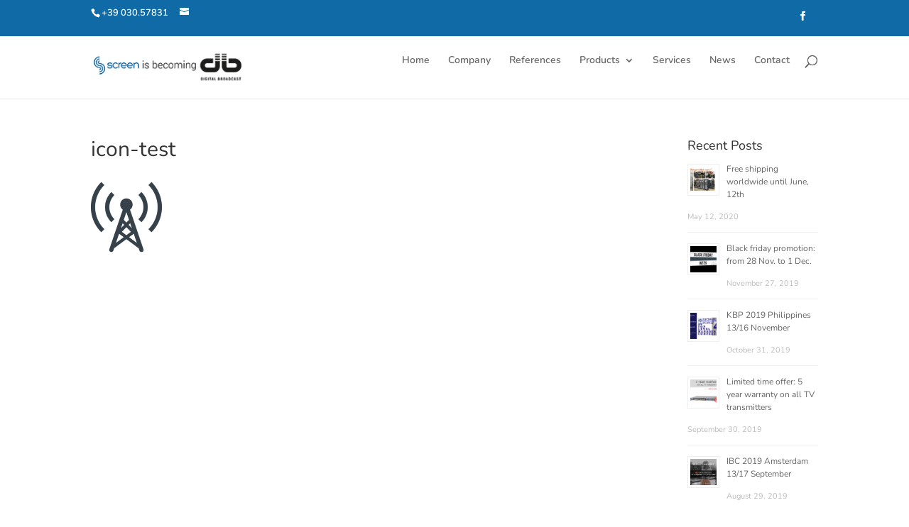

--- FILE ---
content_type: text/css
request_url: https://www.screen.it/wp-content/plugins/formcraft3/assets/css/form.min.css?ver=3.2.23
body_size: 13371
content:
#fc-form-preview,.fc-form-tip-cover{position:fixed;left:10px;font-size:95%}#fc-form-preview,.fc-form-tip{padding:9px 14px 8px;color:#555;border-radius:2px;background-color:#fff;box-shadow:0 1px 3px rgba(0,0,0,.3);z-index:999}#fc-form-preview{top:12px}.fc-form-tip-cover{top:58px;color:#555;border-radius:2px}.fc-form-tip{display:block;max-width:300px}.formcraft-css .rtl,.rtl .formcraft-css{direction:rtl}.rtl .formcraft-css .fc-form .form-element .field-cover [class^=icon-]{left:0;right:auto}html .rtl .formcraft-css .fc-form .form-element .checkbox-cover>div label input{margin-left:.3em;margin-right:0}.form-disabled-message{font-size:1em;color:inherit;margin:20px 0}html body .fc-form-modal{text-align:center}html body .fc-form-modal .fc_modal-dialog{display:inline-block;padding:40px 0 90px}html body .fc-form-modal .fc_modal-dialog .form-live{width:auto;margin:0 auto}html body .fc-form-modal .formcraft-css .fc-pagination .active .page-number{border-color:transparent}html body .fc-form-modal .formcraft-css .fc-pagination>div .page-name{color:#ddd;text-shadow:0 0 8px #777}html body .fc-form-modal .formcraft-css .fc-pagination>div.active .page-name{color:#fff;text-shadow:0 0 8px #777}html body .fc-form-modal.fc_modal .fc_close{font-size:26px;font-weight:400}html .formcraft-css .powered-by,html body .fc-sticky span .powered-by,html body .fc_modal-dialog .powered-by{font-weight:600;text-decoration:none;text-transform:uppercase}html body .fc-form-modal .formcraft-css .fc-pagination .pagination-trigger .page-number,html body .fc-form-modal .formcraft-css .fc-pagination .pagination-trigger:hover .page-number{box-shadow:0 0 1px rgba(0,0,0,.8)}html body .fc_modal .formcraft-css form.fc-form{margin:0 auto;box-shadow:0 1px 6px rgba(0,0,0,.5);-webkit-box-shadow:0 1px 6px rgba(0,0,0,.5)}html .fc-form-modal .formcraft-css .form-cover .prev-next{margin-left:auto;margin-right:auto}html body .formcraft-css .fc-sticky .fc-pagination-cover .fc-pagination,html body .formcraft-css .fc-sticky .form-cover .fc-form,html body .formcraft-css .fc-sticky .form-cover .prev-next{margin-left:0;margin-right:0}html .formcraft-css .fc-sticky .fc-pagination-cover{height:auto;border-bottom:1px solid #e8e8e8}html .formcraft-css .fc-sticky .fc-pagination-cover .fc-pagination{margin:0 auto;margin-top:10px!important}html .formcraft-css .fc-sticky .form-cover .prev-next{margin:0;box-shadow:none;width:100%;max-width:100%;border-top:1px solid #e8e8e8}html body .fc_modal .formcraft-css .prev-next{box-shadow:0 1px 6px rgba(0,0,0,.5);-webkit-box-shadow:0 1px 6px rgba(0,0,0,.5)}html body .fc-form-modal.fc_modal .fc-pagination{padding:0}html body .fc-form-modal.fc_modal .fc-pagination-cover{height:100px}html body .fc-sticky span .powered-by{position:static!important;font-size:11px;letter-spacing:.4px}html body .fc_modal-dialog .powered-by{background:rgba(20,20,20,.22);padding:5px 12px 4px;border-radius:3px;color:rgba(255,255,255,.7);margin-top:20px;display:inline-block;width:auto!important;box-shadow:1px 1px 0 rgba(0,0,0,.12) inset;font-size:11px;letter-spacing:.6px}html body .fc_modal-dialog .powered-by:hover{background:rgba(20,20,20,.22);color:rgba(255,255,255,.77)}html .formcraft-css{position:relative;font-size:14px}html .formcraft-css .powered-by{color:#888;position:relative;z-index:999;display:inline-block;text-align:center;margin:13px auto;font-size:11px;letter-spacing:.4px}html .formcraft-css .powered-by:hover{color:#48e}html .formcraft-css .fc-sticky-button{z-index:99998;cursor:pointer;transition:transform .3s cubic-bezier(0,0,0,1);-webkit-transition:-webkit-transform .3s cubic-bezier(0,0,0,1)}html .formcraft-css .fc-sticky{max-width:100%;display:none;position:fixed;overflow:auto;bottom:-5px;right:50px;box-shadow:0 0 3px rgba(0,0,0,.35);-moz-box-shadow:0 0 3px rgba(0,0,0,.35);border-radius:3px 3px 0 0;background-color:#fff;z-index:99999;transition:transform .35s cubic-bezier(0,0,0,1);-webkit-transition:-webkit-transform .35s cubic-bezier(0,0,0,1)}html .formcraft-css .fc-sticky.show{transition:transform .35s ease-in;-webkit-transition:-webkit-transform .35s ease-in}html .formcraft-css .fc-sticky.fc-sticky-right{top:50%;bottom:auto;right:0;left:auto;display:block;opacity:0;transform:translate3d(100%,0,0);-webkit-transform:translate3d(100%,0,0)}html .formcraft-css .fc-sticky.fc-sticky-right.show{opacity:1;transform:translate3d(0,0,0);-webkit-transform:translate3d(0,0,0);display:block}html .formcraft-css .fc-sticky.fc-sticky-right.show .form-cover{-webkit-animation:sticky_show_right .55s cubic-bezier(0,0,0,1);animation:sticky_show_right .55s cubic-bezier(0,0,0,1);display:block}html .formcraft-css .fc-sticky.fc-sticky-right.hiding{opacity:1;transform:translate3d(100%,0,0);-webkit-transform:translate3d(100%,0,0);display:block}html .formcraft-css .fc-sticky.fc-sticky-left{top:50%;bottom:auto;left:0;right:auto;display:block;opacity:0;transform:translate3d(-100%,0,0);-webkit-transform:translate3d(-100%,0,0)}html .formcraft-css .fc-sticky.fc-sticky-left.show{opacity:1;transform:translate3d(0,0,0);-webkit-transform:translate3d(0,0,0);display:block}html .formcraft-css .fc-sticky.fc-sticky-left.show .form-cover{-webkit-animation:sticky_show_left .55s cubic-bezier(0,0,0,1);animation:sticky_show_left .55s cubic-bezier(0,0,0,1);display:block}html .formcraft-css .fc-sticky.fc-sticky-left.hiding{opacity:1;transform:translate3d(-100%,0,0);-webkit-transform:translate3d(-100%,0,0);display:block}html .formcraft-css .fc-sticky.fc-sticky-bottom-right{bottom:0;top:auto;left:auto;right:50px;display:block;opacity:0;transform:translate3d(0,100%,0);-webkit-transform:translate3d(0,100%,0)}html .formcraft-css .fc-sticky.fc-sticky-bottom-right.show{opacity:1;transform:translate3d(0,0,0);-webkit-transform:translate3d(0,0,0);display:block}html .formcraft-css .fc-sticky.fc-sticky-bottom-right.show .form-cover{-webkit-animation:sticky_show .55s cubic-bezier(0,0,0,1);animation:sticky_show .55s cubic-bezier(0,0,0,1);display:block}html .formcraft-css .fc-sticky.fc-sticky-bottom-right.hiding{opacity:1;transform:translate3d(0,100%,0);-webkit-transform:translate3d(0,100%,0);display:block}html .formcraft-css .fc-sticky.calculated{display:none;opacity:1}html .formcraft-css .fc-sticky .fc-form{box-shadow:none}html .formcraft-css .simple_button{display:inline-block;padding:6px 15px 7px;border-radius:2px;outline:0;box-shadow:none;cursor:pointer}html .formcraft-css .simple_button:hover{box-shadow:0 0 30px rgba(0,0,0,.12) inset}html .formcraft-css.image_button_cover{position:fixed;top:50%;box-shadow:none;z-index:99999;transition:transform .3s cubic-bezier(0,0,0,1);-webkit-transition:-webkit-transform .3s cubic-bezier(0,0,0,1)}html .formcraft-css.image_button_cover a{padding:6px 15px 12px;font-size:15px;font-weight:700;display:inline-block;position:relative;transition:transform .3s;-webkit-transition:-webkit-transform .3s}html .formcraft-css.image_button_cover.placement-left{left:0}html .formcraft-css.image_button_cover.placement-left a{border-radius:3px 3px 0 0;transform:translate3d(-200%,0,0) rotate(90deg);-webkit-transform:translate3d(-200%,0,0) rotate(90deg);transform-origin:0 100%;-webkit-transform-origin:0 100%}html .formcraft-css.image_button_cover.placement-left.now-show a{transform:translate3d(-4px,0,0) rotate(90deg);-webkit-transform:translate3d(-4px,0,0) rotate(90deg)}html .formcraft-css.image_button_cover.placement-left a:hover{transform:translate3d(0,0,0) rotate(90deg);-webkit-transform:translate3d(0,0,0) rotate(90deg)}html .formcraft-css.image_button_cover.placement-right{right:0}html .formcraft-css.image_button_cover.placement-right a{border-radius:3px 3px 0 0;transform:translate3d(200%,0,0) rotate(-90deg);-webkit-transform:translate3d(200%,0,0) rotate(-90deg);transform-origin:100% 100%;-webkit-transform-origin:100% 100%}html .formcraft-css.image_button_cover.placement-right.now-show a{transform:translate3d(4px,0,0) rotate(-90deg);-webkit-transform:translate3d(4px,0,0) rotate(-90deg)}html .formcraft-css.image_button_cover.placement-right a:hover{transform:translate3d(0,0,0) rotate(-90deg);-webkit-transform:translate3d(0,0,0) rotate(-90deg)}html .formcraft-css.image_button_cover.placement-bottom-right{position:relative;top:auto;z-index:99997}html .formcraft-css.image_button_cover.placement-bottom-right a.fc-sticky-button{right:50px;position:fixed;bottom:0;top:auto!important;border-radius:3px 3px 0 0;transform:translate3d(0,50px,0);-webkit-transform:translate3d(0,50px,0);transform-origin:100% 100%;-webkit-transform-origin:100% 100%}html .formcraft-css.image_button_cover.placement-bottom-right.now-show a.fc-sticky-button{transform:translate3d(0,6px,0);-webkit-transform:translate3d(0,6px,0)}html .formcraft-css.image_button_cover.placement-bottom-right:hover a.fc-sticky-button{transform:translate3d(0,0,0);-webkit-transform:translate3d(0,0,0)}html .formcraft-css.image_button_cover a{box-shadow:none;border:0}html .formcraft-css .form-page-logo{display:block;margin:30px auto;max-width:90%;height:auto}html .formcraft-css .form-logic{display:none}html .formcraft-css.align-left .fc-form,html .formcraft-css.align-left .fc-pagination-cover .fc-pagination,html .formcraft-css.align-left .prev-next{margin-left:2px}html .formcraft-css.align-right .fc-form,html .formcraft-css.align-right .fc-pagination-cover .fc-pagination,html .formcraft-css.align-right .prev-next{margin-right:2px}html .formcraft-css .prev-next{display:none;width:100%;letter-spacing:-4px;border-radius:2px;overflow:hidden;box-shadow:0 1px 3px rgba(0,0,0,.3);margin:15px auto;background:#fff}html .formcraft-css .prev-next input{box-shadow:none;border:0;border-radius:0;background:0 0;text-align:center;display:none!important;padding:15px;font-size:.9em;text-transform:uppercase;font-weight:600;letter-spacing:.6px;color:inherit}html .formcraft-css .prev-next>div{display:inline-block;width:49.5%;letter-spacing:0;text-align:center}html .formcraft-css .prev-next>div span .icon-angle-left,html .formcraft-css .prev-next>div span .icon-angle-right{font-size:1.2em;vertical-align:middle;position:relative;top:-2px}html .formcraft-css .prev-next>div span{display:block;padding:15px;font-size:.87em;text-transform:uppercase;font-weight:600;letter-spacing:.6px;cursor:pointer;-webkit-user-select:none;-moz-user-select:none;-ms-user-select:none;-o-user-select:none;user-select:none}html .formcraft-css .prev-next>div span.inactive{opacity:.5;cursor:default}html .formcraft-css .prev-next>div span.inactive:hover{color:inherit}html .formcraft-css .prev-next>div:last-child{border-left:1px solid #e8e8e8;box-sizing:border-box;float:right}html .formcraft-css #form-cover-html{text-align:center;position:relative;min-width:100%}html .formcraft-css #form-cover-html>form{margin:0 auto}html .formcraft-css #form-cover-html .no-fields{display:none}html .formcraft-css #form-cover-html.nos-10 .no-fields{display:block;position:absolute;cursor:pointer;right:0;z-index:1;font-size:1.5em;top:48px;line-height:150px;width:420px;left:50%;margin-left:-210px;color:#999}html .formcraft-css #form-cover-html.nos-10 .no-fields:hover{color:#777}html .formcraft-css #form-cover-html.nos-10 .fc-form{min-height:150px}html .formcraft-css .fc-pagination-cover{text-align:center;height:130px;display:none;position:relative;max-width:100%}html .formcraft-css .fc-pagination{white-space:nowrap;text-align:center;position:relative;display:block;padding:12px 0;margin:0 auto;max-width:100%;transition:background .3s;-webkit-transition:background .3s}html .formcraft-css .fc-pagination>div{display:inline-block;padding:0 15px;position:relative;z-index:101;vertical-align:top;cursor:pointer;color:#999;transition:padding .3s;-webkit-transition:padding .3s}html .formcraft-css .fc-pagination>div:hover{color:#777}html .formcraft-css .fc-pagination>div:hover .page-number{box-shadow:0 0 4px rgba(0,0,0,.5)}html .formcraft-css .fc-pagination>div:first-child.active,html .formcraft-css .fc-pagination>div:last-child.active{z-index:101}html .formcraft-css .fc-pagination>div.active{z-index:102}html .formcraft-css .fc-pagination>div.active .page-number{transform:scale(1.25)}html .formcraft-css .fc-pagination>div.active .page-name{color:#666}html .formcraft-css .fc-pagination>div:after{position:absolute;border-top:2px solid #ccc;top:25px;width:100%;height:2px;content:'';left:0;z-index:101}html .formcraft-css .fc-pagination>div:first-child:after{width:110px;left:50%;margin-left:-15px}html .formcraft-css .fc-pagination>div:last-child:after{width:110px;right:50%;left:auto;margin-right:-15px}html .formcraft-css .fc-pagination .page-number{font-weight:700;display:inline-block;background-color:#fff;border-radius:4px;padding:5px;margin-bottom:10px;margin-top:10px;min-width:30px;position:relative;z-index:103;transition:transform .3s,background .3s,border-color .3s;-webkit-transition:transform .3s,background .3s,border-color .3s;box-shadow:0 0 3px rgba(0,0,0,.4);border:1px solid transparent;box-sizing:border-box;-moz-box-sizing:border-box}html .formcraft-css .fc-pagination .page-name{display:block;font-size:.85em;letter-spacing:.4px;font-weight:600;width:110px;text-transform:uppercase;padding:5px 0;white-space:normal}html .formcraft-css .fc-form{background:#fff;box-shadow:0 1px 3px rgba(0,0,0,.3);-moz-box-shadow:0 1px 3px rgba(0,0,0,.3);border-radius:2px;letter-spacing:-4px;text-align:left;margin:0 auto;min-width:140px;box-sizing:border-box;-moz-box-sizing:border-box;position:relative;max-width:100%}html .formcraft-css .fc-form.field-alignment-center,html .formcraft-css .fc-form.field-alignment-center .form-element .form-element-html .field-cover>div,html .formcraft-css .fc-form.field-alignment-center .form-element .form-element-html .field-cover>span{text-align:center}html .formcraft-css .fc-form.field-alignment-center .form-element,html .formcraft-css .fc-form.field-alignment-right .form-element{margin-left:auto;margin-right:auto}html .formcraft-css .fc-form .tooltip .tooltip-inner{min-width:120px;display:inline-block}html .formcraft-css .fc-form.field-alignment-center.label-floating .form-element .form-element-html .field-cover>div,html .formcraft-css .fc-form.field-alignment-center.label-floating .form-element .form-element-html .field-cover>span{text-align:left}html .formcraft-css .fc-form.field-alignment-right,html .formcraft-css .fc-form.field-alignment-right .form-element .form-element-html .field-cover>div,html .formcraft-css .fc-form.field-alignment-right .form-element .form-element-html .field-cover>span{text-align:right}html .formcraft-css .fc-form.icons-hide-true .form-element .field-cover div [class^=icon-]{display:none}html .formcraft-css .fc-form .form-page-content{padding:1.5em 0 0 1.5em}html .formcraft-css .fc-form .form-page-content>p{margin:0!important;padding:0!important;display:inline!important}html .formcraft-css .fc-form .form-page-content .form-element-type-customText,html .formcraft-css .fc-form .form-page-content .form-element-type-heading{top:-.75em;position:relative}html .formcraft-css .fc-form .form-page-content .form-element-type-customText:first-child .customText-cover,html .formcraft-css .fc-form .form-page-content .form-element-type-heading:first-child .heading-cover{border-radius:2px 2px 0 0;padding-bottom:1.5em;padding-top:.75em}html .formcraft-css .fc-form .form-page-content .form-element-type-customText:last-child .customText-cover,html .formcraft-css .fc-form .form-page-content .form-element-type-heading:last-child .heading-cover{border-radius:0 0 2px 2px;padding-bottom:1.5em;margin-bottom:-1.5em}html .formcraft-css .fc-form .form-page-content .form-element-type-customText:last-child .form-element-html{margin-bottom:1.5em}html .formcraft-css .fc-form .form-page-content .form-element-type-customText:first-child,html .formcraft-css .fc-form .form-page-content .form-element-type-heading:first-child{margin-top:-.75em}html .formcraft-css .fc-form .form-page-content .form-element-type-customText:last-child,html .formcraft-css .fc-form .form-page-content .form-element-type-heading:last-child{margin-bottom:-.75em}html .formcraft-css .fc-form h1{font-size:2em;margin:.5em 0}html .formcraft-css .fc-form h2{font-size:1.6em}html .formcraft-css .fc-form h3{font-size:1.5em}html .formcraft-css .fc-form h2,html .formcraft-css .fc-form h3{margin:.4em 0}html .formcraft-css .fc-form h1,html .formcraft-css .fc-form h2,html .formcraft-css .fc-form h3,html .formcraft-css .fc-form h4,html .formcraft-css .fc-form h5,html .formcraft-css .fc-form h6{font-weight:700;display:inline-block;color:inherit;line-height:normal;margin-top:0;margin-bottom:.2em}html .formcraft-css .fc-form.label-placeholder .field-cover>span{display:none}html .formcraft-css .fc-form.label-placeholder .checkbox-cover>span,html .formcraft-css .fc-form.label-placeholder .slider-cover>span,html .formcraft-css .fc-form.label-placeholder .star-cover>span,html .formcraft-css .fc-form.label-placeholder .thumb-cover>span{display:block;width:100%;top:0;text-align:left}html .formcraft-css .fc-form.label-placeholder .field-cover>div{width:100%;display:block}html .formcraft-css .fc-form.label-placeholder .field-cover>div.tooltip{width:auto}html .formcraft-css .fc-form.label-placeholder .slider-cover .ui-slider-cover{top:0}html .formcraft-css .fc-form.label-floating .form-element .form-element-html .field-cover>span>span.main-label>span::after{right:-8px}html .formcraft-css .fc-form.label-floating .form-element .submit-cover .submit-button{padding:8px 18px}html .formcraft-css .fc-form.label-floating .form-element.error-field .form-element-html .checkbox-cover>div,html .formcraft-css .fc-form.label-floating .form-element.error-field .form-element-html .fileupload-cover>div,html .formcraft-css .fc-form.label-floating .form-element.error-field .form-element-html .matrix-cover>div,html .formcraft-css .fc-form.label-floating .form-element.error-field .form-element-html .star-cover>div{margin-top:4px;border-color:red}html .formcraft-css .fc-form.label-floating .field-cover{position:relative}html .formcraft-css .fc-form.label-floating .field-cover input[type=text],html .formcraft-css .fc-form.label-floating .field-cover input[type=email],html .formcraft-css .fc-form.label-floating .field-cover input[type=tel],html .formcraft-css .fc-form.label-floating .field-cover input[type=password],html .formcraft-css .fc-form.label-floating .field-cover textarea{background-color:transparent!important;background-position:102% 50%}html .formcraft-css .fc-form.label-floating .field-cover select{background-color:transparent!important;background-position:102% 52%;cursor:pointer}html .formcraft-css .fc-form.label-floating .field-cover div [class^=icon-]{bottom:4px;top:auto;line-height:1.4em;margin:10px 2px 6px}html .formcraft-css .fc-form.label-floating .form-element.form-element-type-customText .form-element-html{padding-top:0}html .formcraft-css .fc-form.label-floating .form-element .form-element-html input[type=text],html .formcraft-css .fc-form.label-floating .form-element .form-element-html input[type=email],html .formcraft-css .fc-form.label-floating .form-element .form-element-html input[type=tel],html .formcraft-css .fc-form.label-floating .form-element .form-element-html input[type=password],html .formcraft-css .fc-form.label-floating .form-element .form-element-html select,html .formcraft-css .fc-form.label-floating .form-element .form-element-html textarea{border-width:0 0 1px;border-radius:0;box-shadow:none;margin:6px 0 4px;padding:10px 2px 6px}html .formcraft-css .fc-form.label-floating .form-element .form-element-html .timepicker-cover .time-fields-cover{border-width:0 0 1px;border-radius:0;box-shadow:none;background-color:transparent}html .formcraft-css .fc-form.label-floating .form-element .form-element-html .timepicker-cover .time-fields-cover input[type=text].meridian-picker,html .formcraft-css .fc-form.label-floating .form-element .form-element-html .timepicker-cover .time-fields-cover select{padding-top:3px;padding-bottom:3px}html .formcraft-css .fc-form.label-floating .form-element.error-field .form-element-html input[type=text],html .formcraft-css .fc-form.label-floating .form-element.error-field .form-element-html input[type=email],html .formcraft-css .fc-form.label-floating .form-element.error-field .form-element-html input[type=tel],html .formcraft-css .fc-form.label-floating .form-element.error-field .form-element-html input[type=password],html .formcraft-css .fc-form.label-floating .form-element.error-field .form-element-html select,html .formcraft-css .fc-form.label-floating .form-element.error-field .form-element-html textarea{border-color:red}html .formcraft-css .fc-form.label-floating .form-element .form-element-html .timepicker-cover input[type=text].meridian-picker{padding:9px 22px 7px}html .formcraft-css .fc-form.label-floating .form-element.error-field .form-element-html .field-cover>span{color:red}html .formcraft-css .fc-form.label-floating .field-cover>span{display:block;color:#a8a8a8;z-index:98;width:100%;text-align:left;padding:10px 2px 6px;font-weight:400;font-size:1em;position:absolute;left:0;top:6px;transform-origin:0 0;-webkit-transform-origin:0 0;transition:transform .2s linear;-webkit-transition:transform .2s linear}html .formcraft-css .fc-form.label-floating .form-element .form-element-html .datepicker-cover .error,html .formcraft-css .fc-form.label-floating .form-element .form-element-html .dropdown-cover .error,html .formcraft-css .fc-form.label-floating .form-element .form-element-html .email-cover .error,html .formcraft-css .fc-form.label-floating .form-element .form-element-html .oneLineText-cover .error,html .formcraft-css .fc-form.label-floating .form-element .form-element-html .password-cover .error,html .formcraft-css .fc-form.label-floating .form-element .form-element-html .textarea-cover .error{font-size:11px;position:absolute;margin:0;padding:0;border:0;top:auto;bottom:-7px;right:2px;background:0 0}html .formcraft-css .fc-form.label-floating .field-cover.has-focus>span,html .formcraft-css .fc-form.label-floating .field-cover.has-input>span{transform:translate3d(0,-19px,0) scale(.8);-webkit-transform:translate3d(0,-19px,0) scale(.8)}html .formcraft-css .fc-form.label-floating .field-cover .sub-label{display:none}html .formcraft-css .fc-form.label-floating .checkbox-cover.has-focus>span,html .formcraft-css .fc-form.label-floating .checkbox-cover>span,html .formcraft-css .fc-form.label-floating .fileupload-cover.has-focus>span,html .formcraft-css .fc-form.label-floating .fileupload-cover>span,html .formcraft-css .fc-form.label-floating .matrix-cover.has-focus>span,html .formcraft-css .fc-form.label-floating .matrix-cover>span,html .formcraft-css .fc-form.label-floating .slider-cover.has-focus>span,html .formcraft-css .fc-form.label-floating .slider-cover>span,html .formcraft-css .fc-form.label-floating .star-cover.has-focus>span,html .formcraft-css .fc-form.label-floating .star-cover>span,html .formcraft-css .fc-form.label-floating .thumb-cover>span,html .formcraft-css .fc-form.label-floating .timepicker-cover.has-focus>span,html .formcraft-css .fc-form.label-floating .timepicker-cover>span{transform:none;position:static;display:block;width:100%;top:0;font-size:1em;padding-bottom:2px;text-align:left}html .formcraft-css .fc-form.label-floating .field-cover>div{width:100%;position:relative;z-index:99}html .formcraft-css .fc-form.label-floating .slider-cover .ui-slider-cover{top:0}html .formcraft-css .fc-form.label-block .field-cover>span{display:block;text-align:left;top:0;width:100%}html .formcraft-css .fc-form.label-block .field-cover>div{display:block;width:100%;margin-top:2px}html .formcraft-css .fc-form.label-block .field-cover .sub-label{margin-bottom:2px}html .formcraft-css .fc-form.label-block .form-element .slider-cover .ui-slider-cover{top:0}html .formcraft-css .fc-form.frame-hidden{box-shadow:none;-moz-box-shadow:none;padding:0}html .formcraft-css .fc-form.frame-hidden .form-page-content{padding:0;margin-right:-1.5em}html .formcraft-css .fc-form.align-left{margin-left:0;margin-right:auto}html .formcraft-css .fc-form.align-center{margin-left:auto;margin-right:auto}html .formcraft-css .fc-form.align-right{margin-left:auto;margin-right:0}html .formcraft-css .fc-form.remove-asterisk-true .form-element.is-required-true .field-cover>span>span:first-child>span::after{content:none}html .formcraft-css .fc-form .form-element.is-required-true .field-cover>span>span:first-child>span{position:relative}html .formcraft-css .fc-form .form-element.is-required-true .field-cover>span>span:first-child>span::after{content:'*';position:absolute;color:red;top:-3px;right:-6px}html .formcraft-css .fc-form .field-cover{letter-spacing:-4px}html .formcraft-css .fc-form .field-cover .tooltip{position:absolute;border:0!important;padding:0 5px!important}html .formcraft-css .fc-form .field-cover.textarea-cover .tooltip{top:0!important;position:absolute}html .formcraft-css .fc-form .field-cover.slider-cover .tooltip{top:-2px!important;padding:0 5px}html .formcraft-css .fc-form .field-cover.slider-cover .tooltip-arrow{top:20px!important}html .formcraft-css .fc-form .field-cover>div,html .formcraft-css .fc-form .field-cover>span{letter-spacing:0;box-sizing:border-box;-moz-box-sizing:border-box}html .formcraft-css .fc-form .field-cover>span{width:30%;text-align:right;padding-right:9px;vertical-align:top;display:inline-block;position:relative;font-weight:600}html .formcraft-css .fc-form .field-cover>span>span{display:block;width:100%;line-height:1.45em}html .formcraft-css .fc-form .field-cover>span span.sub-label{font-weight:400;position:relative;font-style:italic;font-size:.9em;margin-top:-1px;opacity:.8}html .formcraft-css .fc-form .field-cover .sub-label-false{top:.7em}html .formcraft-css .fc-form .field-cover .sub-label-false span.sub-label{display:none}html .formcraft-css .fc-form .field-cover>div{position:relative;width:70%;display:inline-block;text-align:left}html .formcraft-css .fc-form .field-cover>div input[type=text],html .formcraft-css .fc-form .field-cover>div input[type=email],html .formcraft-css .fc-form .field-cover>div input[type=tel],html .formcraft-css .fc-form .field-cover>div input[type=password],html .formcraft-css .fc-form .field-cover>div select,html .formcraft-css .fc-form .field-cover>div textarea{width:100%;margin:0}html .formcraft-css .fc-form .field-cover>div.full{width:auto;display:block}html .formcraft-css .fc-form .field-cover>div.full hr{margin:0 -1.5em;border-top:0;opacity:.4;border-bottom:1px solid #e5e5e5}html .formcraft-css .fc-form .final-success{letter-spacing:0;text-align:center;padding:40px 30px 35px;font-size:1.2em;line-height:normal;z-index:999;display:none;color:#1DAA1D}html .formcraft-css .fc-form .final-success .icon-ok-circle{display:block;-webkit-animation:successIn .8s;animation:successIn .8s;color:inherit;font-size:1.6em;margin-bottom:.3em}html .formcraft-css .fc-form .final-success .icon-ok-circle::before{opacity:.8}html .formcraft-css .fc-form .final-success span{display:block;-webkit-animation:successIn .8s;animation:successIn .8s;color:inherit}html .formcraft-css .fc-form.submitted .form-element{transition:transform .8s,opacity .8s;-webkit-transition:-webkit-transform .8s,opacity .8s;opacity:0;transform:translate3d(0,-500px,0);-webkit-transform:translate3d(0,-500px,0)}html .formcraft-css .fc-form.submitted{overflow:hidden;min-height:130px}html .formcraft-css .fc-form .form-element-type-slider{z-index:103}html .formcraft-css .fc-form .form-element{position:relative;display:inline-block;letter-spacing:0;vertical-align:top;opacity:1;border-radius:2px;z-index:101;border:0;float:none!important;overflow:visible}html .formcraft-css .fc-form .form-element.error-field .error{display:block;white-space:nowrap}html .formcraft-css .fc-form .form-element.error-field .form-element-html .checkbox-cover>div,html .formcraft-css .fc-form .form-element.error-field .form-element-html .fileupload-cover>div,html .formcraft-css .fc-form .form-element.error-field .form-element-html .matrix-cover>div,html .formcraft-css .fc-form .form-element.error-field .form-element-html .star-cover>div{border-color:red;padding-left:8px}html .formcraft-css .fc-form .form-element.error-field .checkbox-cover.images-true>div,html .formcraft-css .fc-form .form-element.error-field .matrix-cover>div,html .formcraft-css .fc-form .form-element.error-field .star-cover>div{padding-left:0}html .formcraft-css .fc-form .form-element.error-field .slider-cover>div{border:1px solid red;border-radius:3px}html .formcraft-css .fc-form .form-element.error-field input[type=text],html .formcraft-css .fc-form .form-element.error-field input[type=password],html .formcraft-css .fc-form .form-element.error-field input[type=tel],html .formcraft-css .fc-form .form-element.error-field select,html .formcraft-css .fc-form .form-element.error-field textarea{border-color:red}html .formcraft-css .fc-form .form-element input[type=color],html .formcraft-css .fc-form .form-element input[type=date],html .formcraft-css .fc-form .form-element input[type=datetime],html .formcraft-css .fc-form .form-element input[type=datetime-local],html .formcraft-css .fc-form .form-element input[type=month],html .formcraft-css .fc-form .form-element input[type=number],html .formcraft-css .fc-form .form-element input[type=search],html .formcraft-css .fc-form .form-element input[type=time],html .formcraft-css .fc-form .form-element input[type=url],html .formcraft-css .fc-form .form-element input[type=week],html .formcraft-css .fc-form .form-element input[type=text],html .formcraft-css .fc-form .form-element input[type=email],html .formcraft-css .fc-form .form-element input[type=tel],html .formcraft-css .fc-form .form-element input[type=password],html .formcraft-css .fc-form .form-element select,html .formcraft-css .fc-form .form-element textarea{line-height:1.4em;background-color:#fafafa;font-family:inherit;height:auto;box-shadow:none;-webkit-box-shadow:none;-webkit-appearance:none}html .formcraft-css .fc-form .form-element input[type=text]{background-image:none!important}html .formcraft-css .fc-form .form-element .error{display:none;position:absolute;top:-4px;z-index:103;font-size:.85em;line-height:8px;margin:0;padding:0;border:0;background:#fff;right:30px;color:red;-webkit-animation:fadeInRight .3s ease-out;animation:fadeInRight .3s ease-out}html .formcraft-css .fc-form .form-element .datepicker-cover input,html .formcraft-css .fc-form .form-element .emails-cover input{background-repeat:no-repeat;background-position:100% 50%;background-size:30px}html .formcraft-css .fc-form .form-element .form-element-html{padding:0 1.5em 1.5em 0}html .formcraft-css .fc-form .form-element .field-cover{position:relative}html .formcraft-css .fc-form .form-element.index-true{z-index:103!important}html .formcraft-css .fc-form .form-element.form-element-type-customText .form-element-html{position:static}html .formcraft-css .fc-form .form-element .field-cover.heading-cover .bold-true{font-weight:700}html .formcraft-css .fc-form .form-element .field-cover.heading-cover>div{line-height:normal;width:100%}html .formcraft-css .fc-form .form-element .field-cover.heading-cover{white-space:pre-wrap;position:relative;margin:0 -1.5em -1.5em;padding:.75em 1.5em 1.5em;line-height:1.5em}html .formcraft-css .fc-form .form-element .field-cover.customText-cover{white-space:pre-wrap;position:relative;margin:0 -1.5em -1.5em;padding:.75em 1.5em;line-height:1.5em}html .formcraft-css .fc-form .form-element .field-cover.customText-cover ul{list-style:inherit;margin-left:1.8em}html .formcraft-css .fc-form .form-element .field-cover.customText-cover img{max-width:none}html .formcraft-css .fc-form .form-element .field-cover.customText-cover iframe{max-width:100%}html .formcraft-css .fc-form .form-element .field-cover.customText-cover.absolute-true{position:absolute;margin:0 -1.5em;padding-top:0;padding-bottom:0}html .formcraft-css .fc-form .form-element .field-cover.customText-cover.absolute-true img{max-width:none}html .formcraft-css .fc-form .form-element .field-cover.customText-cover h1,html .formcraft-css .fc-form .form-element .field-cover.customText-cover h2,html .formcraft-css .fc-form .form-element .field-cover.customText-cover h3,html .formcraft-css .fc-form .form-element .field-cover.customText-cover h4{display:block;letter-spacing:0;line-height:1.6em}html .formcraft-css .fc-form .form-element .field-cover.customText-cover p{margin:.3em 0;width:100%!important;display:block;font-size:1em}html .formcraft-css .fc-form .form-element .field-cover.customText-cover a{text-decoration:none}html .formcraft-css .fc-form .form-element .textarea-cover .count-,html .formcraft-css .fc-form .form-element .textarea-cover .count-false{display:none}html .formcraft-css .fc-form .form-element .textarea-cover .count-true{display:block;text-align:right;font-size:.87em;padding:1px 0;letter-spacing:.4px}html .formcraft-css .fc-form .form-element .textarea-cover textarea{resize:none;display:block;min-height:0}html .formcraft-css .fc-form .form-element .field-cover [class^=icon-]{position:absolute;right:0;top:0;cursor:text;line-height:1.4em;font-size:1.05em;margin:9px 12px 7px;color:inherit;background-color:transparent}html .formcraft-css .fc-form .form-element .field-cover [class^=icon-]::before{line-height:1.4em}html .formcraft-css .fc-form .form-element .field-cover [class^=icon-].icon-clock-1{font-size:1.1em;right:-1px}html .formcraft-css .fc-form .form-element .emails-cover input{background-image:url(../images/email-icon.png)}html .formcraft-css .fc-form .form-element .submit-response{display:block;text-align:center}html .formcraft-css .fc-form .form-element .submit-response>span{padding-top:15px;display:inline-block}html .formcraft-css .fc-form .form-element .submit-response>span.has-error{color:#f11010}html .formcraft-css .fc-form .form-element .submit-response>span a{padding:0;margin:0;display:inline}html .formcraft-css .fc-form .form-element .required_field{opacity:0}html .formcraft-css .fc-form .form-element .submit-cover{float:none!important;margin:0}html .formcraft-css .fc-form .form-element .submit-cover.enabled{opacity:1}html .formcraft-css .fc-form .form-element .submit-cover.enabled .text{display:block}html .formcraft-css .fc-form .form-element .submit-cover.align-right{text-align:right}html .formcraft-css .fc-form .form-element .submit-cover.align-left{text-align:left}html .formcraft-css .fc-form .form-element .submit-cover.align-center{text-align:center}html .formcraft-css .fc-form .form-element .submit-cover.align-right .submit-button{margin-right:0}html .formcraft-css .fc-form .form-element .submit-cover.align-left .submit-button{margin-left:0}html .formcraft-css .fc-form .form-element .submit-cover.align-center .submit-button{margin-left:auto;margin-right:auto}html .formcraft-css .fc-form .form-element .submit-cover .loading-icon{height:22px;font-size:22px;text-align:center;margin:0;line-height:.95em}html .formcraft-css .fc-form .form-element .submit-cover .spin-cover{display:none;text-align:center;left:0;right:0;-webkit-animation:bounceInBig .4s ease-out;animation:bounceInBig .4s ease-out}html .formcraft-css .fc-form .form-element .submit-cover .loading-icon:before{left:0;line-height:1em}html .formcraft-css .fc-form .form-element .submit-cover.disabled .submit-button:hover{box-shadow:none}html .formcraft-css .fc-form .form-element .submit-cover.disabled .submit-button{opacity:.75;border-radius:100px}html .formcraft-css .fc-form .form-element .submit-cover.disabled .spin-cover{display:block;position:absolute!important;top:50%!important;margin-top:-11px!important}html .formcraft-css .fc-form .form-element .submit-cover.disabled .icon-spin5{display:block;margin:0;bottom:auto;line-height:normal}html .formcraft-css .fc-form .form-element .submit-cover.disabled .text{opacity:0}html .formcraft-css .fc-form .form-element .submit-cover.animate-false .submit-button{width:auto!important;border-radius:2px!important}html .formcraft-css .fc-form .form-element .submit-cover .submit-button{box-shadow:none;height:auto;font-size:1em;line-height:1.5em;position:relative;text-transform:none;margin:0 auto;padding:9px 18px;border:0;border-radius:2px;width:auto;cursor:pointer;font-weight:600;font-family:inherit;letter-spacing:0;white-space:nowrap;transition:width .3s,padding .5s;-webkit-transition:width .3s,padding .5s}html .formcraft-css .fc-form .form-element .submit-cover .submit-button>span{float:none!important;background-image:none!important;position:static!important;margin:0!important;width:auto;height:auto}html .formcraft-css .fc-form .form-element .submit-cover .submit-button:hover{box-shadow:0 0 100px rgba(50,50,50,.08) inset}html .formcraft-css .fc-form .form-element .checkbox-cover input[type=checkbox]{border-radius:2px}html .formcraft-css .fc-form .form-element .checkbox-cover input[type=checkbox]::before{margin:2px 0 0 2px;font-size:9px}html .formcraft-css .fc-form .form-element .checkbox-cover.images-true>div label{text-align:center;vertical-align:bottom;opacity:.75;padding:3px 5px}html .formcraft-css .fc-form .form-element .checkbox-cover.images-true>div label.active,html .formcraft-css .fc-form .form-element .checkbox-cover.images-true>div label:hover{opacity:1}html .formcraft-css .fc-form .form-element .checkbox-cover.images-true>div label input{display:block;margin:0 6px .5em auto}html .formcraft-css .fc-form .form-element .checkbox-cover.images-true>div label img{display:block;margin:0 auto 5px;max-width:94%}html .formcraft-css .fc-form .form-element .checkbox-cover.images-false>div label img{display:none}html .formcraft-css .fc-form .form-element .checkbox-cover>div{padding-bottom:4px;padding-top:5px;border-radius:2px;border:1px solid transparent;transition:padding .15s linear;-webkit-transition:padding .15s linear}html .formcraft-css .fc-form .form-element .checkbox-cover>div label{padding:.3em 10px .3em 0;display:inline-block;cursor:pointer;font-size:.9em}html .formcraft-css .fc-form .form-element .checkbox-cover>div label img{display:none}html .formcraft-css .fc-form .form-element .checkbox-cover>div label input{position:relative;top:1px;left:auto;visibility:visible}html .formcraft-css .fc-form .form-element .checkbox-cover>div label>span{vertical-align:top}html .formcraft-css .fc-form .form-element .checkbox-cover>div label a{color:#48e}html .formcraft-css .fc-form .form-element .checkbox-cover>div label a:hover{text-decoration:underline}html .formcraft-css .fc-form .form-element .submit-cover.wide-true.animate-false .submit-button{width:100%!important;border-radius:2px!important;padding-left:0;padding-right:0;text-align:center}html .formcraft-css .fc-form .form-element .submit-cover.wide-true .submit-button{width:100%}html .formcraft-css .fc-form .form-element .fileupload-cover.field-cover>div{border-radius:3px;margin-top:-8px;padding-top:8px;padding-bottom:8px;padding-right:8px;border:1px solid transparent;transition:padding .15s linear;-webkit-transition:padding .15s linear}html .formcraft-css .fc-form .form-element .fileupload-cover.field-cover .button-file .icon-upload-cloud{font-size:46px;position:absolute;display:block;z-index:1;color:#fff;left:0;top:auto;opacity:.18;bottom:-20px;right:auto;margin:0}html .formcraft-css .fc-form .form-element .fileupload-cover.field-cover .button-file{font-size:1em;padding:0 16px 3px 55px;height:36px;line-height:36px;overflow:hidden;text-transform:none;font-weight:700;letter-spacing:0;box-shadow:none;border:0;border-radius:2px}html .formcraft-css .fc-form .form-element .fileupload-cover.field-cover .button-file:hover{box-shadow:0 0 100px rgba(50,50,50,.08) inset}html .formcraft-css .fc-form .form-element .fileupload-cover.field-cover .button-file span{position:relative;z-index:1}html .formcraft-css .fc-form .form-element .fileupload-cover.field-cover .files-list{margin:10px 0 0;padding:0}html .formcraft-css .fc-form .form-element .fileupload-cover.field-cover .files-list li{letter-spacing:-4px;position:relative;display:none;list-style:none;border-radius:2px;margin-bottom:6px;box-shadow:0 1px 2px #aaa inset;background-color:#eee}html .formcraft-css .fc-form .form-element .fileupload-cover.field-cover .files-list li:last-child{margin-bottom:0}html .formcraft-css .fc-form .form-element .fileupload-cover.field-cover .files-list li div{transition:width .1s ease;-webkit-transition:width .1s ease;letter-spacing:0;height:31px;line-height:30px;white-space:nowrap;display:block;width:0;background-color:#22C222;border:1px solid #27A615;border-bottom-width:2px;border-radius:3px;color:#fff;font-size:.85em;padding:0 8px}html .formcraft-css .fc-form .form-element .fileupload-cover.field-cover .files-list li .delete-file,html .formcraft-css .fc-form .form-element .fileupload-cover.field-cover .files-list li .icon-ok{letter-spacing:0;position:absolute;top:7px;font-weight:700;right:3px;font-size:12px;color:#eee;cursor:pointer;-webkit-animation:bounceIn .3s;animation:bounceIn .3s}html .formcraft-css .fc-form .form-element .fileupload-cover.field-cover .files-list li .delete-file.animate-spin{-moz-animation:spin 2s infinite linear;-o-animation:spin 2s infinite linear;-webkit-animation:spin 2s infinite linear;animation:spin 2s infinite linear;display:inline-block;font-size:16px;top:7px;right:5px;padding:0;color:#fff}html .formcraft-css .fc-form .form-element .fileupload-cover.field-cover .files-list li .delete-file:hover{color:#fff}html .formcraft-css .fc-form .form-element .fileupload-cover.field-cover .files-list li .delete-file{font-size:21px;line-height:31px;right:0;padding:0 9px;font-weight:500;top:0}html .formcraft-css .fc-form .form-element .slider-cover>div{padding:15px 3px;border:1px solid transparent;top:5px}html .formcraft-css .fc-form .form-element .slider-cover.show-scale-true>div{padding-top:27px;top:-2px}html .formcraft-css .fc-form .form-element .slider-cover.show-scale- .range-max,html .formcraft-css .fc-form .form-element .slider-cover.show-scale- .range-min,html .formcraft-css .fc-form .form-element .slider-cover.show-scale-false .range-max,html .formcraft-css .fc-form .form-element .slider-cover.show-scale-false .range-min{display:none}html .formcraft-css .fc-form .form-element .slider-cover .range-max,html .formcraft-css .fc-form .form-element .slider-cover .range-min{position:absolute;top:4px;width:40px;text-align:center;color:inherit;font-weight:500;left:-7px;font-size:.75em}html .formcraft-css .fc-form .form-element .slider-cover .range-max::before,html .formcraft-css .fc-form .form-element .slider-cover .range-min::before{content:'';position:absolute;width:1px;height:7px;background-color:#ccc;left:50%;top:16px}html .formcraft-css .fc-form .form-element .slider-cover .range-max{right:-3px;left:auto}html .formcraft-css .fc-form .form-element .slider-cover .ui-slider-cover{display:block;width:98%;margin-left:1%;height:6px;position:relative;padding-right:18px;background-color:#e9e9e9;box-shadow:0 1px 1px #ccc inset;border-radius:3px}html .formcraft-css .fc-form .form-element .slider-cover .ui-slider-range{height:6px;position:relative;border-radius:3px 0 0 3px}html .formcraft-css .fc-form .form-element .slider-cover .ui-slider{cursor:pointer;display:block;width:100%;height:18px;font-size:inherit;top:-6px;padding-top:6px;position:relative;z-index:101;border:0;background:0 0}html .formcraft-css .fc-form .form-element .slider-cover .ui-slider-range .ui-slider-handle-nos{top:-41px;left:50%;margin-left:-16px}html .formcraft-css .fc-form .form-element .slider-cover .ui-slider-handle-nos{-webkit-animation:tooltipTop .2s;animation:tooltipTop .2s;position:absolute;white-space:nowrap;display:none;top:-36px;border-radius:2px;background-color:#fff;height:26px;min-width:30px;line-height:26px;padding:0 6px;left:0;color:#777;text-align:center;font-size:.85em;font-weight:700;box-shadow:0 0 2px rgba(0,0,0,.5)}html .formcraft-css .fc-form .form-element .slider-cover .ui-slider-handle-nos:after,html .formcraft-css .fc-form .form-element .slider-cover .ui-slider-handle-nos:before{content:'';width:0;height:0;border-left:4px solid transparent;border-right:4px solid transparent;left:50%;margin-left:-5px;position:absolute}html .formcraft-css .fc-form .form-element .slider-cover .ui-slider-handle-nos:before{border-top:5px solid #bbb;bottom:-5px;z-index:100}html .formcraft-css .fc-form .form-element .slider-cover .ui-slider-handle-nos:after{border-top:5px solid #fff;bottom:-4px;z-index:101}html .formcraft-css .fc-form .form-element .slider-cover .ui-slider-handle{-webkit-user-select:none;-moz-user-select:none;-ms-user-select:none;-o-user-select:none;user-select:none;cursor:pointer;outline:0;background:#fff;border:0;box-shadow:0 0 2px rgba(0,0,0,.6);width:20px;height:20px;top:50%;margin-top:-10px;margin-left:-2px;display:block;border-radius:40px;position:absolute}html .formcraft-css .fc-form .form-element .slider-cover .ui-slider-handle::after,html .formcraft-css .fc-form .form-element .slider-cover .ui-slider-handle::before{display:none;content:none}html .formcraft-css .fc-form .form-element .slider-cover .ui-slider-handle:hover{box-shadow:0 0 2px rgba(0,0,0,.7)}html .formcraft-css .fc-form .form-element .timepicker-cover .time-fields-cover{border-radius:2px;overflow:hidden;display:block;font-size:1.1em;position:relative;background-color:#fafafa;border:1px solid #ddd;border-top-color:#bababa;border-left-color:#bfbfbf;background-repeat:no-repeat;background-position:100% 50%;background-size:30px}html .formcraft-css .fc-form .form-element .timepicker-cover .time-fields-cover input.meridian-picker,html .formcraft-css .fc-form .form-element .timepicker-cover .time-fields-cover select,html .formcraft-css .fc-form .form-element .timepicker-cover .time-fields-cover select:first-child{padding:9px 10px 7px 4.5%}html .formcraft-css .fc-form .form-element .timepicker-cover .time-fields-cover input.meridian-picker{text-transform:uppercase;letter-spacing:.6px}html .formcraft-css .fc-form .form-element .timepicker-cover .time-fields-cover:after{content:'';position:absolute;line-height:35px;top:50%;margin-top:-17px;left:67px}html .formcraft-css .fc-form .form-element .timepicker-cover .time-fields-cover.hide-meridian-true input.meridian-picker{display:none!important}html .formcraft-css .fc-form .form-element .timepicker-cover input.meridian-picker,html .formcraft-css .fc-form .form-element .timepicker-cover select{vertical-align:middle;display:inline-block!important;margin:0!important;border:0!important;cursor:pointer;text-align:left;box-shadow:none;border-radius:0;min-width:35px;width:30%;max-width:56px;background:0 0}html .formcraft-css .fc-form .form-element .timepicker-cover select:first-child{padding-left:13px}html .formcraft-css .fc-form .form-element .timepicker-cover input:hover,html .formcraft-css .fc-form .form-element .timepicker-cover select:focus{border:0}html .formcraft-css .fc-form .form-element .timepicker-cover input:hover,html .formcraft-css .fc-form .form-element .timepicker-cover select:hover{background-color:#eee}html .formcraft-css .fc-form .form-element .thumb-cover .thumb-label-cover{letter-spacing:-4px}html .formcraft-css .fc-form .form-element .thumb-cover .thumb-label-cover .thumbs-down,html .formcraft-css .fc-form .form-element .thumb-cover .thumb-label-cover .thumbs-up{font-size:3.5em}html .formcraft-css .fc-form .form-element .thumb-cover .thumb-label-cover label{transition:transform .1s;-webkit-transition:-webkit-transform .1s;transform:translate3d(0,0,0) scale(.9);-webkit-transform:translate3d(0,0,0) scale(.9);display:inline-block;cursor:pointer;letter-spacing:0;padding:7px 0}html .formcraft-css .fc-form .form-element .thumb-cover .thumb-label-cover label [class^=icon-]{position:static;cursor:pointer;margin:0;padding:0}html .formcraft-css .fc-form .form-element .thumb-cover .thumb-label-cover label.active{transform:translate3d(0,0,0) scale(1.1);-webkit-transform:translate3d(0,0,0) scale(1.1)}html .formcraft-css .fc-form .form-element .thumb-cover .thumb-label-cover .thumbs-up{display:none}html .formcraft-css .fc-form .form-element .thumb-cover .thumb-label-cover .tooltip{-webkit-animation:none;animation:none;margin-top:-10px;font-family:inherit;width:auto;border:0}html .formcraft-css .fc-form .form-element .thumb-cover .thumb-label-cover .tooltip .tooltip-inner{max-width:120px;min-width:60px;height:auto;font-family:inherit;font-size:12px;font-weight:500;padding-bottom:6px;text-align:center;box-shadow:0 0 2px rgba(0,0,0,.5);-webkit-box-shadow:0 0 2px rgba(0,0,0,.5)}html .formcraft-css .fc-form .form-element .thumb-cover .thumb-label-cover label.active,html .formcraft-css .fc-form .form-element .thumb-cover .thumb-label-cover label:hover{color:red}html .formcraft-css .fc-form .form-element .thumb-cover .thumb-label-cover label.odd.active,html .formcraft-css .fc-form .form-element .thumb-cover .thumb-label-cover label.odd:hover{color:green}html .formcraft-css .fc-form .form-element .thumb-cover .thumb-label-cover label.odd .thumbs-up{display:block}html .formcraft-css .fc-form .form-element .thumb-cover .thumb-label-cover label.odd .thumbs-down{display:none}html .formcraft-css .fc-form .form-element .star-cover>div{border-radius:2px;border:1px solid transparent;transition:padding .15s linear;-webkit-transition:padding .15s linear}html .formcraft-css .fc-form .form-element .star-cover .star-label-cover .tooltip{-webkit-animation:none;animation:none;margin-top:-5px;font-family:inherit;width:auto;border:0}html .formcraft-css .fc-form .form-element .star-cover .star-label-cover .tooltip .tooltip-arrow{height:0}html .formcraft-css .fc-form .form-element .star-cover .star-label-cover .tooltip .tooltip-inner{max-width:120px;min-width:60px;height:auto;font-family:inherit;font-size:12px;font-weight:500;padding-bottom:6px;text-align:center;box-shadow:0 0 2px rgba(0,0,0,.5);-webkit-box-shadow:0 0 2px rgba(0,0,0,.5)}html .formcraft-css .fc-form .form-element .star-cover .star-label-cover>div{display:inline-block;min-height:40px}html .formcraft-css .fc-form .form-element .star-cover label{font-size:2em;cursor:pointer;display:inline-block;padding:0;opacity:1;min-width:40px}html .formcraft-css .fc-form .form-element .star-cover label>div{display:block;background-image:url(../images/star.png);width:40px;margin:0 auto;height:40px;background-repeat:no-repeat;background-position:0 0;background-size:120px;transition:transform .2s;-webkit-transition:-webkit-transform .2s;transform:translate3d(0,0,0) scale(1);-webkit-transform:translate3d(0,0,0) scale(1)}html .formcraft-css .fc-form .form-element .star-cover label .star{display:none}html .formcraft-css .fc-form .form-element .star-cover label .star-empty{display:block;transition:transform .3s;-webkit-transition:-webkit-transform .3s;transform:translate3d(0,0,0) scale(1);-webkit-transform:translate3d(0,0,0) scale(1)}html .formcraft-css .fc-form .form-element .star-cover>div>div label.fake-empty>div{background-position:0 0}html .formcraft-css .fc-form .form-element .star-cover label.fake-hover>div{background-position:-40px 0}html .formcraft-css .fc-form .form-element .star-cover label.active>div,html .formcraft-css .fc-form .form-element .star-cover label.fake-click:hover>div,html .formcraft-css .fc-form .form-element .star-cover label.fake-click>div{background-position:-80px 0}html .formcraft-css .fc-form .form-element .star-cover label:hover>div{opacity:1;background-position:-40px 0;transform:translate3d(0,0,0) scale(1.1);-webkit-transform:translate3d(0,0,0) scale(1.1)}html .formcraft-css .fc-form .form-element .star-cover label input[type=radio]{position:absolute;left:-999em}html .formcraft-css .fc-form .form-element .matrix-cover>div{border-radius:2px;border:1px solid transparent}html .formcraft-css .fc-form .form-element .matrix-cover table{width:100%;font-size:1em;color:inherit;border:0}html .formcraft-css .fc-form .form-element .matrix-cover table td{padding:0;border:0}html .formcraft-css .fc-form .form-element .matrix-cover table th{padding:7px 6px;text-align:center;border:0}html .formcraft-css .fc-form .form-element .matrix-cover table td label{display:block;text-align:center;cursor:pointer}html .formcraft-css .fc-form .form-element .matrix-cover table td label input{margin:.9em 0}html .formcraft-css .fc-form .form-element .matrix-cover table tr td:first-child{text-align:left;padding:9px 6px 9px 10px}html .formcraft-css .fc-form .form-element .matrix-cover table tr:nth-child(odd) td{background-color:rgba(0,0,0,.045)}html .formcraft-css .fc-form .form-element .matrix-cover table tr:nth-child(even) td{background-color:rgba(0,0,0,0)}html .formcraft-css .fc-form .form-element .matrix-cover table tr:nth-child(odd) td label:hover{background-color:rgba(0,0,0,.055)}html .formcraft-css .fc-form .form-element .matrix-cover table tr:nth-child(even) td label:hover{background-color:rgba(0,0,0,.02)}html .formcraft-css .fc-form .form-element .matrix-cover table thead th{text-align:center}html .form-live .fc-form.fc-temp-class .form-element.default-true{display:none}html .form-live .form-element.state-shown.even{display:inline-block;transform-origin:50% 0;-webkit-transform-origin:50% 0;-webkit-animation:fieldShowEven .35s ease-out;animation:fieldShowEven .35s ease-out}html .form-live .form-element.state-shown.odd{display:inline-block;transform-origin:50% 0;-webkit-transform-origin:50% 0;-webkit-animation:fieldShowOdd .35s ease-out;animation:fieldShowOdd .35s ease-out}html .form-live .form-element.state-hidden.even{transform-origin:50% 0;-webkit-transform-origin:50% 0;-webkit-animation:fieldHideEven .5s ease-out;animation:fieldHideEven .5s ease-out}html .form-live .form-element.state-hidden.odd{transform-origin:50% 0;-webkit-transform-origin:50% 0;-webkit-animation:fieldHideOdd .5s ease-out;animation:fieldHideOdd .5s ease-out}.form-live .form-cover{-webkit-perspective:750px;perspective:750px}.form-live .form-spinner{margin-top:50px}.form-live .form-spinner>div{background-color:#999;width:15px;margin:0 1px;height:15px}.form-live .fc-form.shake{-webkit-animation:shake .5s linear;animation:shake .5s linear}.form-live .fc-form .form-options,.form-live .fc-form .options-panel{display:none}@media (max-width:480px){html body .form-live{overflow:hidden}html .formcraft-css .fc-pagination-cover{left:0;margin-left:0}html body .formcraft-css .fc-sticky{right:3%;max-width:94%}html body .formcraft-css.image_button_cover.placement-bottom-right a{right:3%}html body .formcraft-css .fc-form .form-element .timepicker-cover .time-fields-cover input.meridian-picker,html body .formcraft-css .fc-form .form-element .timepicker-cover .time-fields-cover select,html body .formcraft-css .fc-form .form-element .timepicker-cover .time-fields-cover select:first-child,html body .formcraft-css .fc-form.label-floating .form-element .form-element-html .timepicker-cover input[type=text].meridian-picker{padding-right:0}html body .fc-form-modal .fc_modal-dialog{max-width:94%;padding-top:0;padding-bottom:0}html body .fc-form .form-element{width:100%!important}html body .fc-form-modal{padding-top:3%;padding-bottom:3%}}
#ui-datepicker-div.fc-datepicker .ui-datepicker-header,.formcraft-css .nav-tabs{-webkit-user-select:none;-moz-user-select:none;-ms-user-select:none;-o-user-select:none}.formcraft-css .animate-spin{-moz-animation:spin 2s infinite linear;-o-animation:spin 2s infinite linear;-webkit-animation:spin 2s infinite linear;animation:spin 2s infinite linear;display:inline-block}@-moz-keyframes shake{20%{-webkit-transform:scale3d(1,1,1) translate3d(0,0,0) rotateY(-2deg);-moz-transform:scale3d(1,1,1) translate3d(0,0,0) rotateY(-2deg);-o-transform:scale3d(1,1,1) translate3d(0,0,0) rotateY(-2deg);-ms-transform:scale3d(1,1,1) translate3d(0,0,0) rotateY(-2deg);transform:scale3d(1,1,1) translate3d(0,0,0) rotateY(-2deg)}60%{-webkit-transform:scale3d(1,1,1) translate3d(0,0,0) rotateY(2deg);-moz-transform:scale3d(1,1,1) translate3d(0,0,0) rotateY(2deg);-o-transform:scale3d(1,1,1) translate3d(0,0,0) rotateY(2deg);-ms-transform:scale3d(1,1,1) translate3d(0,0,0) rotateY(2deg);transform:scale3d(1,1,1) translate3d(0,0,0) rotateY(2deg)}100%{-webkit-transform:scale3d(1,1,1) translate3d(0,0,0) rotateY(0);-moz-transform:scale3d(1,1,1) translate3d(0,0,0) rotateY(0);-o-transform:scale3d(1,1,1) translate3d(0,0,0) rotateY(0);-ms-transform:scale3d(1,1,1) translate3d(0,0,0) rotateY(0);transform:scale3d(1,1,1) translate3d(0,0,0) rotateY(0)}}@-webkit-keyframes shake{20%{-webkit-transform:scale3d(1,1,1) translate3d(0,0,0) rotateY(-2deg);-moz-transform:scale3d(1,1,1) translate3d(0,0,0) rotateY(-2deg);-o-transform:scale3d(1,1,1) translate3d(0,0,0) rotateY(-2deg);-ms-transform:scale3d(1,1,1) translate3d(0,0,0) rotateY(-2deg);transform:scale3d(1,1,1) translate3d(0,0,0) rotateY(-2deg)}60%{-webkit-transform:scale3d(1,1,1) translate3d(0,0,0) rotateY(2deg);-moz-transform:scale3d(1,1,1) translate3d(0,0,0) rotateY(2deg);-o-transform:scale3d(1,1,1) translate3d(0,0,0) rotateY(2deg);-ms-transform:scale3d(1,1,1) translate3d(0,0,0) rotateY(2deg);transform:scale3d(1,1,1) translate3d(0,0,0) rotateY(2deg)}100%{-webkit-transform:scale3d(1,1,1) translate3d(0,0,0) rotateY(0);-moz-transform:scale3d(1,1,1) translate3d(0,0,0) rotateY(0);-o-transform:scale3d(1,1,1) translate3d(0,0,0) rotateY(0);-ms-transform:scale3d(1,1,1) translate3d(0,0,0) rotateY(0);transform:scale3d(1,1,1) translate3d(0,0,0) rotateY(0)}}@keyframes shake{20%{-webkit-transform:scale3d(1,1,1) translate3d(0,0,0) rotateY(-2deg);-moz-transform:scale3d(1,1,1) translate3d(0,0,0) rotateY(-2deg);-o-transform:scale3d(1,1,1) translate3d(0,0,0) rotateY(-2deg);-ms-transform:scale3d(1,1,1) translate3d(0,0,0) rotateY(-2deg);transform:scale3d(1,1,1) translate3d(0,0,0) rotateY(-2deg)}60%{-webkit-transform:scale3d(1,1,1) translate3d(0,0,0) rotateY(2deg);-moz-transform:scale3d(1,1,1) translate3d(0,0,0) rotateY(2deg);-o-transform:scale3d(1,1,1) translate3d(0,0,0) rotateY(2deg);-ms-transform:scale3d(1,1,1) translate3d(0,0,0) rotateY(2deg);transform:scale3d(1,1,1) translate3d(0,0,0) rotateY(2deg)}100%{-webkit-transform:scale3d(1,1,1) translate3d(0,0,0) rotateY(0);-moz-transform:scale3d(1,1,1) translate3d(0,0,0) rotateY(0);-o-transform:scale3d(1,1,1) translate3d(0,0,0) rotateY(0);-ms-transform:scale3d(1,1,1) translate3d(0,0,0) rotateY(0);transform:scale3d(1,1,1) translate3d(0,0,0) rotateY(0)}}@-moz-keyframes spin{0%{-moz-transform:rotate(0);-o-transform:rotate(0);-webkit-transform:rotate(0);transform:rotate(0)}100%{-moz-transform:rotate(359deg);-o-transform:rotate(359deg);-webkit-transform:rotate(359deg);transform:rotate(359deg)}}@-webkit-keyframes spin{0%{-moz-transform:rotate(0);-o-transform:rotate(0);-webkit-transform:rotate(0);transform:rotate(0)}100%{-moz-transform:rotate(359deg);-o-transform:rotate(359deg);-webkit-transform:rotate(359deg);transform:rotate(359deg)}}@-o-keyframes spin{0%{-moz-transform:rotate(0);-o-transform:rotate(0);-webkit-transform:rotate(0);transform:rotate(0)}100%{-moz-transform:rotate(359deg);-o-transform:rotate(359deg);-webkit-transform:rotate(359deg);transform:rotate(359deg)}}@-ms-keyframes spin{0%{-moz-transform:rotate(0);-o-transform:rotate(0);-webkit-transform:rotate(0);transform:rotate(0)}100%{-moz-transform:rotate(359deg);-o-transform:rotate(359deg);-webkit-transform:rotate(359deg);transform:rotate(359deg)}}@keyframes spin{0%{-moz-transform:rotate(0);-o-transform:rotate(0);-webkit-transform:rotate(0);transform:rotate(0)}100%{-moz-transform:rotate(359deg);-o-transform:rotate(359deg);-webkit-transform:rotate(359deg);transform:rotate(359deg)}}@-webkit-keyframes sticky_show_right{0%{opacity:0;transform:translate3d(100%,0,0);-webkit-transform:translate3d(100%,0,0)}100%{opacity:1;transform:translate3d(0,0,0);-webkit-transform:translate3d(0,0,0)}}@keyframes sticky_show_right{0%{opacity:0;transform:translate3d(100%,0,0);-webkit-transform:translate3d(100%,0,0)}100%{opacity:1;transform:translate3d(0,0,0);-webkit-transform:translate3d(0,0,0)}}@-webkit-keyframes sticky_hide_right{0%{transform:translate3d(0,0,0);-webkit-transform:translate3d(0,0,0)}100%{transform:translate3d(100%,0,0);-webkit-transform:translate3d(100%,0,0)}}@keyframes sticky_hide_right{0%{transform:translate3d(0,0,0);-webkit-transform:translate3d(0,0,0)}100%{transform:translate3d(100%,0,0);-webkit-transform:translate3d(100%,0,0)}}@-webkit-keyframes sticky_show_left{0%{opacity:0;transform:translate3d(-100%,0,0);-webkit-transform:translate3d(-100%,0,0)}100%{opacity:1;transform:translate3d(0,0,0);-webkit-transform:translate3d(0,0,0)}}@keyframes sticky_show_left{0%{opacity:0;transform:translate3d(-100%,0,0);-webkit-transform:translate3d(-100%,0,0)}100%{opacity:1;transform:translate3d(0,0,0);-webkit-transform:translate3d(0,0,0)}}@-webkit-keyframes sticky_hide_left{0%{transform:translate3d(0,0,0);-webkit-transform:translate3d(0,0,0)}100%{transform:translate3d(-100%,0,0);-webkit-transform:translate3d(-100%,0,0)}}@keyframes sticky_hide_left{0%{transform:translate3d(0,0,0);-webkit-transform:translate3d(0,0,0)}100%{transform:translate3d(-100%,0,0);-webkit-transform:translate3d(-100%,0,0)}}@-webkit-keyframes sticky_show{0%{opacity:0;transform:translate3d(0,100%,0);-webkit-transform:translate3d(0,100%,0)}100%{opacity:1;transform:translate3d(0,0,0);-webkit-transform:translate3d(0,0,0)}}@keyframes sticky_show{0%{opacity:0;transform:translate3d(0,100%,0);-webkit-transform:translate3d(0,100%,0)}100%{opacity:1;transform:translate3d(0,0,0);-webkit-transform:translate3d(0,0,0)}}@-webkit-keyframes sticky_hide{0%{transform:translate3d(0,0,0);-webkit-transform:translate3d(0,0,0)}100%{transform:translate3d(0,100%,0);-webkit-transform:translate3d(0,100%,0)}}@keyframes sticky_hide{0%{transform:translate3d(0,0,0);-webkit-transform:translate3d(0,0,0)}100%{transform:translate3d(0,100%,0);-webkit-transform:translate3d(0,100%,0)}}@-webkit-keyframes subOptionsIn{0%{opacity:0;transform:translate3d(0,20px,0);-webkit-transform:translate3d(0,20px,0)}100%{opacity:1;transform:translate3d(0,0,0);-webkit-transform:translate3d(0,0,0)}}@keyframes subOptionsIn{0%{opacity:0;transform:translate3d(0,20px,0);-webkit-transform:translate3d(0,20px,0)}100%{opacity:1;transform:translate3d(0,0,0);-webkit-transform:translate3d(0,0,0)}}@-webkit-keyframes fieldShowEven{0%{transform:translate3d(0,0,0) scaleX(1) scaleY(1) rotateX(-90deg);-webkit-transform:translate3d(0,0,0) scaleX(1) scaleY(1) rotateX(-90deg)}100%{transform:translate3d(0,0,0) scaleX(1) scaleY(1) rotateX(0);-webkit-transform:translate3d(0,0,0) scaleX(1) scaleY(1) rotateX(0)}}@keyframes fieldShowEven{0%{transform:translate3d(0,0,0) scaleX(1) scaleY(1) rotateX(-90deg);-webkit-transform:translate3d(0,0,0) scaleX(1) scaleY(1) rotateX(-90deg)}100%{transform:translate3d(0,0,0) scaleX(1) scaleY(1) rotateX(0);-webkit-transform:translate3d(0,0,0) scaleX(1) scaleY(1) rotateX(0)}}@-webkit-keyframes fieldShowOdd{0%{transform:translate3d(0,0,0) scaleX(1) scaleY(1) rotateX(90deg);-webkit-transform:translate3d(0,0,0) scaleX(1) scaleY(1) rotateX(90deg)}100%{transform:translate3d(0,0,0) scaleX(1) scaleY(1) rotateX(0);-webkit-transform:translate3d(0,0,0) scaleX(1) scaleY(1) rotateX(0)}}@keyframes fieldShowOdd{0%{transform:translate3d(0,0,0) scaleX(1) scaleY(1) rotateX(90deg);-webkit-transform:translate3d(0,0,0) scaleX(1) scaleY(1) rotateX(90deg)}100%{transform:translate3d(0,0,0) scaleX(1) scaleY(1) rotateX(0);-webkit-transform:translate3d(0,0,0) scaleX(1) scaleY(1) rotateX(0)}}@-webkit-keyframes fieldHideEven{0%{transform:translate3d(0,0,0) scaleX(1) scaleY(1) rotateX(0);-webkit-transform:translate3d(0,0,0) scaleX(1) scaleY(1) rotateX(0)}100%{transform:translate3d(0,0,0) scaleX(1) scaleY(1) rotateX(-90deg);-webkit-transform:translate3d(0,0,0) scaleX(1) scaleY(1) rotateX(-90deg)}}@keyframes fieldHideEven{0%{transform:translate3d(0,0,0) scaleX(1) scaleY(1) rotateX(0);-webkit-transform:translate3d(0,0,0) scaleX(1) scaleY(1) rotateX(0)}100%{transform:translate3d(0,0,0) scaleX(1) scaleY(1) rotateX(-90deg);-webkit-transform:translate3d(0,0,0) scaleX(1) scaleY(1) rotateX(-90deg)}}@-webkit-keyframes fieldHideOdd{0%{transform:translate3d(0,0,0) scaleX(1) scaleY(1) rotateX(0);-webkit-transform:translate3d(0,0,0) scaleX(1) scaleY(1) rotateX(0)}100%{transform:translate3d(0,0,0) scaleX(1) scaleY(1) rotateX(90deg);-webkit-transform:translate3d(0,0,0) scaleX(1) scaleY(1) rotateX(90deg)}}@keyframes fieldHideOdd{0%{transform:translate3d(0,0,0) scaleX(1) scaleY(1) rotateX(0);-webkit-transform:translate3d(0,0,0) scaleX(1) scaleY(1) rotateX(0)}100%{transform:translate3d(0,0,0) scaleX(1) scaleY(1) rotateX(90deg);-webkit-transform:translate3d(0,0,0) scaleX(1) scaleY(1) rotateX(90deg)}}@-webkit-keyframes optionsIn{0%{opacity:0;transform:translate3d(0,0,0) scaleX(0) scaleY(0);-webkit-transform:translate3d(0,0,0) scaleX(0) scaleY(0)}100%{opacity:1;transform:translate3d(0,0,0) scaleX(1) scaleY(1);-webkit-transform:translate3d(0,0,0) scaleX(1) scaleY(1)}}@keyframes optionsIn{0%{opacity:0;transform:translate3d(0,0,0) scaleX(0) scaleY(0);-webkit-transform:translate3d(0,0,0) scaleX(0) scaleY(0)}100%{opacity:1;transform:translate3d(0,0,0) scaleX(1) scaleY(1);-webkit-transform:translate3d(0,0,0) scaleX(1) scaleY(1)}}@-webkit-keyframes optionsOut{0%{opacity:1;transform:translate3d(0,0,0) scale(1);-webkit-transform:translate3d(0,0,0) scale(1)}100%{transform:translate3d(0,0,0) scale(0);-webkit-transform:translate3d(0,0,0) scale(0)}}@keyframes optionsOut{0%{opacity:1;transform:translate3d(0,0,0) scale(1);-webkit-transform:translate3d(0,0,0) scale(1)}100%{transform:translate3d(0,0,0) scale(0);-webkit-transform:translate3d(0,0,0) scale(0)}}@-webkit-keyframes successIn{0%{opacity:0;transform:translate3d(0,200px,0);-webkit-transform:translate3d(0,200px,0)}100%{opacity:1;transform:translate3d(0,0,0) scale(1);-webkit-transform:translate3d(0,0,0) scale(1)}}@keyframes successIn{0%{opacity:0;transform:translate3d(0,200px,0);-webkit-transform:translate3d(0,200px,0)}100%{opacity:1;transform:translate3d(0,0,0) scale(1);-webkit-transform:translate3d(0,0,0) scale(1)}}@-webkit-keyframes slideDown{from{opacity:0;-webkit-transform:translate3d(0,-10px,0)}to{opacity:1;-webkit-transform:translate3d(0,0,0)}}@keyframes slideDown{from{opacity:0;-webkit-transform:translate3d(0,-10px,0);transform:translate3d(0,-10px,0)}to{opacity:1;-webkit-transform:translate3d(0,0,0);transform:translate3d(0,0,0)}}@-webkit-keyframes slideUp{from{opacity:1;-webkit-transform:translate3d(0,0,0)}to{opacity:0;-webkit-transform:translate3d(0,10px,0)}}@keyframes slideUp{from{opacity:1;-webkit-transform:translate3d(0,0,0);transform:translate3d(0,0,0)}to{opacity:0;-webkit-transform:translate3d(0,10px,0);transform:translate3d(0,10px,0)}}@-webkit-keyframes slideLeft{from{opacity:0;-webkit-transform:translate3d(100px,0,0)}to{opacity:1;-webkit-transform:translate3d(0,0,0)}}@keyframes slideLeft{from{opacity:0;-webkit-transform:translate3d(100px,0,0);transform:translate3d(100px,0,0)}to{opacity:1;-webkit-transform:translate3d(0,0,0);transform:translate3d(0,0,0)}}@-webkit-keyframes slideRight{from{opacity:0;-webkit-transform:translate3d(-20px,0,0)}to{opacity:1;-webkit-transform:translate3d(0,0,0)}}@keyframes slideRight{from{opacity:0;-webkit-transform:translate3d(-20px,0,0);transform:translate3d(-20px,0,0)}to{opacity:1;-webkit-transform:translate3d(0,0,0);transform:translate3d(0,0,0)}}@-webkit-keyframes tooltipTop{0%{opacity:0;-webkit-transform:translate3d(0,-4px,0) scale(.98)}100%{opacity:1;-webkit-transform:translate3d(0,0,0) scale(1)}}@keyframes tooltipTop{0%{opacity:0;-webkit-transform:translate3d(0,-4px,0) scale(.98);transform:translate3d(0,-4px,0) scale(.98)}100%{opacity:1;-webkit-transform:translate3d(0,0,0) scale(1);transform:translate3d(0,0,0) scale(1)}}@-webkit-keyframes bounceIn{0%{opacity:0;-webkit-transform:translate3d(0,0,0) scale(.95);transform:translate3d(0,0,0) scale(.95)}70%{opacity:1;-webkit-transform:translate3d(0,0,0) scale(1.01);transform:translate3d(0,0,0) scale(1.01)}100%{opacity:1;-webkit-transform:translate3d(0,0,0) scale(1);transform:translate3d(0,0,0) scale(1)}}@keyframes bounceIn{0%{opacity:0;-webkit-transform:translate3d(0,0,0) scale(.95);transform:translate3d(0,0,0) scale(.95)}70%{opacity:1;-webkit-transform:translate3d(0,0,0) scale(1.01);transform:translate3d(0,0,0) scale(1.01)}100%{opacity:1;-webkit-transform:translate3d(0,0,0) scale(1);transform:translate3d(0,0,0) scale(1)}}@-webkit-keyframes bounceInBig{0%{opacity:0;-webkit-transform:translate3d(0,0,0) scale(0);transform:translate3d(0,0,0) scale(0)}70%{opacity:1;-webkit-transform:translate3d(0,0,0) scale(1.1);transform:translate3d(0,0,0) scale(1.1)}100%{opacity:1;-webkit-transform:translate3d(0,0,0) scale(1);transform:translate3d(0,0,0) scale(1)}}@keyframes bounceInBig{0%{opacity:0;-webkit-transform:translate3d(0,0,0) scale(0);transform:translate3d(0,0,0) scale(0)}70%{opacity:1;-webkit-transform:translate3d(0,0,0) scale(1.1);transform:translate3d(0,0,0) scale(1.1)}100%{opacity:1;-webkit-transform:translate3d(0,0,0) scale(1);transform:translate3d(0,0,0) scale(1)}}@-webkit-keyframes zoomIn{0%{opacity:0;-webkit-transform:translate3d(0,0,0) scale(1.5);transform:translate3d(0,0,0) scale(1.5)}100%{opacity:1;-webkit-transform:translate3d(0,0,0) scale(1);transform:translate3d(0,0,0) scale(1)}}@keyframes zoomIn{0%{opacity:0;-webkit-transform:translate3d(0,0,0) scale(1.5);transform:translate3d(0,0,0) scale(1.5)}100%{opacity:1;-webkit-transform:translate3d(0,0,0) scale(1);transform:translate3d(0,0,0) scale(1)}}@-webkit-keyframes fadeIn{0%{opacity:0;-webkit-transform:translate3d(0,0,0) scale(.95);transform:translate3d(0,0,0) scale(.95)}100%{opacity:1;-webkit-transform:translate3d(0,0,0) scale(1);transform:translate3d(0,0,0) scale(1)}}@keyframes fadeIn{0%{opacity:0;-webkit-transform:translate3d(0,0,0) scale(.95);transform:translate3d(0,0,0) scale(.95)}100%{opacity:1;-webkit-transform:translate3d(0,0,0) scale(1);transform:translate3d(0,0,0) scale(1)}}@-webkit-keyframes fadeInLeft{0%{opacity:0;-webkit-transform:translate3d(10px,0,0) scale(.99);transform:translate3d(10px,0,0) scale(.99)}100%{opacity:1;-webkit-transform:translate3d(0,0,0) scale(1);transform:translate3d(0,0,0) scale(1)}}@keyframes fadeInLeft{0%{opacity:0;-webkit-transform:translate3d(10px,0,0) scale(.99);transform:translate3d(10px,0,0) scale(.99)}100%{opacity:1;-webkit-transform:translate3d(0,0,0) scale(1);transform:translate3d(0,0,0) scale(1)}}@-webkit-keyframes fadeInLeftLight{0%{opacity:0;-webkit-transform:translate3d(2px,0,0) scale(1);transform:translate3d(2px,0,0) scale(1)}100%{opacity:1;-webkit-transform:translate3d(0,0,0) scale(1);transform:translate3d(0,0,0) scale(1)}}@keyframes fadeInLeftLight{0%{opacity:0;-webkit-transform:translate3d(2px,0,0) scale(1);transform:translate3d(2px,0,0) scale(1)}100%{opacity:1;-webkit-transform:translate3d(0,0,0) scale(1);transform:translate3d(0,0,0) scale(1)}}@-webkit-keyframes fadeOutLeft{0%{opacity:1;-webkit-transform:translate3d(0,0,0) scale(1);transform:translate3d(0,0,0) scale(1)}100%{opacity:0;-webkit-transform:translate3d(10px,0,0) scale(.99);transform:translate3d(10px,0,0) scale(.99)}}@keyframes fadeOutLeft{0%{opacity:1;-webkit-transform:translate3d(0,0,0) scale(1);transform:translate3d(0,0,0) scale(1)}100%{opacity:0;-webkit-transform:translate3d(10px,0,0) scale(.99);transform:translate3d(10px,0,0) scale(.99)}}@-webkit-keyframes collapseIn{0%{opacity:1;-webkit-transform:translate3d(0,0,0) scale(1);transform:translate3d(0,0,0) scale(1)}100%{opacity:0;-webkit-transform:translate3d(0,-5px,0) scale(.95);transform:translate3d(0,-5px,0) scale(.95)}}@keyframes collapseIn{0%{opacity:1;-webkit-transform:translate3d(0,0,0) scale(1);transform:translate3d(0,0,0) scale(1)}100%{opacity:0;-webkit-transform:translate3d(0,-5px,0) scale(.95);transform:translate3d(0,-5px,0) scale(.95)}}@-webkit-keyframes fadeInRight{0%{opacity:0;-webkit-transform:translate3d(-10px,0,0) scale(.99);transform:translate3d(-10px,0,0) scale(.99)}100%{opacity:1;-webkit-transform:translate3d(0,0,0) scale(1);transform:translate3d(0,0,0) scale(1)}}@keyframes fadeInRight{0%{opacity:0;-webkit-transform:translate3d(-10px,0,0) scale(.99);transform:translate3d(-10px,0,0) scale(.99)}100%{opacity:1;-webkit-transform:translate3d(0,0,0) scale(1);transform:translate3d(0,0,0) scale(1)}}@-webkit-keyframes fadeInRightSmooth{0%{opacity:0;-webkit-transform:translate3d(-10px,0,0) scale(1);transform:translate3d(-10px,0,0) scale(1)}100%{opacity:1;-webkit-transform:translate3d(0,0,0) scale(1);transform:translate3d(0,0,0) scale(1)}}@keyframes fadeInRightSmooth{0%{opacity:0;-webkit-transform:translate3d(-10px,0,0) scale(1);transform:translate3d(-10px,0,0) scale(1)}100%{opacity:1;-webkit-transform:translate3d(0,0,0) scale(1);transform:translate3d(0,0,0) scale(1)}}@-webkit-keyframes fadeOutRight{0%{opacity:1;-webkit-transform:translate3d(0,0,0) scale(1);transform:translate3d(0,0,0) scale(1)}100%{opacity:0;-webkit-transform:translate3d(-10px,0,0) scale(.99);transform:translate3d(-10px,0,0) scale(.99)}}@keyframes fadeOutRight{0%{opacity:1;-webkit-transform:translate3d(0,0,0) scale(1);transform:translate3d(0,0,0) scale(1)}100%{opacity:0;-webkit-transform:translate3d(-10px,0,0) scale(.99);transform:translate3d(-10px,0,0) scale(.99)}}@-webkit-keyframes fadeOutRightSmooth{0%{opacity:1;-webkit-transform:translate3d(0,0,0) scale(1);transform:translate3d(0,0,0) scale(1)}100%{opacity:0;-webkit-transform:translate3d(-10px,0,0) scale(1);transform:translate3d(-10px,0,0) scale(1)}}@keyframes fadeOutRightSmooth{0%{opacity:1;-webkit-transform:translate3d(0,0,0) scale(1);transform:translate3d(0,0,0) scale(1)}100%{opacity:0;-webkit-transform:translate3d(-10px,0,0) scale(1);transform:translate3d(-10px,0,0) scale(1)}}#toast-container{position:fixed;top:82px;right:8px;z-index:999999}#toast-container .icon-ok{font-size:9px;padding:1px;color:#4FB34F;background-color:#fff;border-radius:100px;vertical-align:middle;margin-right:2px}#toast-container .toast{-webkit-animation:slideLeft .2s;animation:slideLeft .2s;padding:9px 14px;font-weight:600;background-color:#eee;text-align:center;border-radius:3px;margin-top:6px;box-shadow:0 1px 0 rgba(0,0,0,.7);-webkit-box-shadow:0 1px 0 rgba(0,0,0,.7);cursor:pointer}#toast-container .toast.toast-success{color:#fff;background-color:#4FB34F}#toast-container .toast.toast-error{color:#fff;background-color:#f45e5e}#ui-datepicker-div.fc-datepicker{background-color:#fff;box-shadow:0 0 3px rgba(0,0,0,.4);-webkit-box-shadow:0 0 3px rgba(0,0,0,.4);padding:0;margin-left:0;border-radius:0 0 2px 2px;border:0;position:absolute;z-index:9999999!important;-webkit-animation:slideDown .2s ease-out!important;animation:slideDown .2s ease-out!important;color:#929292;-webkit-font-smoothing:auto}#ui-datepicker-div.fc-datepicker .ui-datepicker-calendar{color:#929292}#ui-datepicker-div.fc-datepicker .ui-datepicker-header{text-align:center;background-color:#48e;border-bottom:1px solid #3b77d1;user-select:none;border-radius:0;color:#fff}#ui-datepicker-div.fc-datepicker .ui-datepicker-next,#ui-datepicker-div.fc-datepicker .ui-datepicker-prev{-webkit-box-sizing:border-box;-moz-box-sizing:border-box;box-sizing:border-box;padding:0 13px;overflow:hidden;color:#eee;font-size:13px;height:36px;line-height:37px;color:rgba(255,255,255,.8);text-decoration:none;border:0!important;cursor:pointer}#ui-datepicker-div.fc-datepicker .ui-datepicker-next:hover,#ui-datepicker-div.fc-datepicker .ui-datepicker-prev:hover{color:#fff;background-color:#3b77d1}#ui-datepicker-div.fc-datepicker .ui-icon,#ui-datepicker-div.fc-datepicker .ui-icon:hover{background:0 0!important;text-indent:0;width:auto;height:auto}#ui-datepicker-div.fc-datepicker .ui-datepicker-prev .ui-icon.ui-icon-circle-triangle-w::after{content:'<';font-size:18px;text-decoration:none;border:0;font-weight:700;font-family:Consolas,Arial;position:relative;display:block;line-height:38px}#ui-datepicker-div.fc-datepicker .ui-datepicker-next .ui-icon.ui-icon-circle-triangle-e::after{content:'>';font-size:18px;text-decoration:none;border:0;font-weight:700;font-family:Consolas,Arial;position:relative;display:block;line-height:38px}#ui-datepicker-div.fc-datepicker select.ui-datepicker-month,#ui-datepicker-div.fc-datepicker select.ui-datepicker-year{letter-spacing:0;-webkit-appearance:none;border:0;background-color:transparent;background-image:none;display:inline-block;margin:0;width:auto;line-height:normal;font-size:14px;padding:9px 8px;height:36px;cursor:pointer;color:#fff!important;border-radius:0;outline:0;box-shadow:none;-moz-appearance:none}#ui-datepicker-div.fc-datepicker select.ui-datepicker-month:hover,#ui-datepicker-div.fc-datepicker select.ui-datepicker-year:hover{background-color:#3b77d1}#ui-datepicker-div.fc-datepicker .ui-datepicker-title{padding:0 1px;letter-spacing:-4px;margin-left:33px;margin-right:33px}#ui-datepicker-div.fc-datepicker .ui-datepicker-prev{float:left}#ui-datepicker-div.fc-datepicker .ui-datepicker-next{float:right}#ui-datepicker-div.fc-datepicker table.ui-datepicker-calendar{margin:0;width:auto;border-collapse:collapse;border:0}#ui-datepicker-div.fc-datepicker table.ui-datepicker-calendar th{color:#48e;font-size:13px;text-align:center;background-color:transparent!important}#ui-datepicker-div.fc-datepicker table.ui-datepicker-calendar th span{font-size:11px!important}#ui-datepicker-div.fc-datepicker table.ui-datepicker-calendar td,#ui-datepicker-div.fc-datepicker table.ui-datepicker-calendar th{margin:0;height:26px;width:26px;line-height:26px;padding:0!important;border:1px solid #f0f0f0;vertical-align:top}#ui-datepicker-div.fc-datepicker table.ui-datepicker-calendar th{border-top-width:0}#ui-datepicker-div.fc-datepicker table.ui-datepicker-calendar th td:last-child{border-right-width:0}#ui-datepicker-div.fc-datepicker table.ui-datepicker-calendar th td:first-child{border-left-width:0}#ui-datepicker-div.fc-datepicker table.ui-datepicker-calendar td.ui-datepicker-today a{color:#48e;font-weight:700}#ui-datepicker-div.fc-datepicker table.ui-datepicker-calendar td{width:26px;height:26px;position:relative}#ui-datepicker-div.fc-datepicker table.ui-datepicker-calendar td a,#ui-datepicker-div.fc-datepicker table.ui-datepicker-calendar td span{font-family:inherit;text-decoration:none;color:inherit;cursor:pointer;display:block;text-align:center;padding:0;height:26px;width:26px;line-height:26px;font-size:11px;outline:0;box-shadow:none;-webkit-transition:none;transition:none}#ui-datepicker-div.fc-datepicker table.ui-datepicker-calendar tr td:first-child a,#ui-datepicker-div.fc-datepicker table.ui-datepicker-calendar tr td:first-child span{border-left-color:transparent}#ui-datepicker-div.fc-datepicker table.ui-datepicker-calendar tr:last-child td a,#ui-datepicker-div.fc-datepicker table.ui-datepicker-calendar tr:last-child td span{border-bottom-color:transparent}#ui-datepicker-div.fc-datepicker table.ui-datepicker-calendar .ui-state-disabled span{color:#ccc;cursor:default}#ui-datepicker-div.fc-datepicker table.ui-datepicker-calendar td.ui-datepicker-other-month span{color:#fff}#ui-datepicker-div.fc-datepicker table.ui-datepicker-calendar td a:hover,#ui-datepicker-div.fc-datepicker table.ui-datepicker-calendar td.ui-datepicker-current-day a{font-family:inherit;position:absolute;right:-1px;top:-1px;padding:1px 1px 0 0;background-color:#eee;box-shadow:0 0 2px #ccc inset;border-left-width:0;border-bottom-width:0;border-radius:0;width:27px;height:27px;z-index:101}.formcraft-css .wp-color-picker *,.formcraft-css :after,.formcraft-css :before{-webkit-box-sizing:border-box;-moz-box-sizing:border-box;box-sizing:border-box}.formcraft-css .iris-picker,.formcraft-css .iris-picker *{-webkit-box-sizing:content-box;-moz-box-sizing:content-box;box-sizing:content-box}.formcraft-css .ac-inner,.formcraft-css .ac-toggle .icon-angle-up{display:none}.formcraft-css .ac-toggle .icon-angle-down{display:block}.formcraft-css .ac-toggle.active .icon-angle-down{display:none}.formcraft-css .ac-toggle.active .icon-angle-up{display:block}.formcraft-css .loader{display:none;position:absolute;left:0;top:0;right:0;bottom:0;background-color:rgba(255,255,255,.3);z-index:101}.formcraft-css .loader .fc-spinner{display:block;width:120px;position:absolute;left:50%;margin-left:-60px;top:50%;margin-top:-14px}.formcraft-css .loader .fc-spinner div{background-color:#B8C1CF;margin:0 2px}.formcraft-css [class*=" icon-"]:before,.formcraft-css [class^=icon-]:before{font-family:fc}.formcraft-css .tooltip-inner table{margin-top:8px}.formcraft-css .tooltip-inner table td{padding:4px}.formcraft-css .tooltip-inner table tr:nth-child(odd) td{background-color:#f3f3f3}.formcraft-css .tooltip-inner table tr td:first-child{min-width:80px;vertical-align:top;font-weight:600}.formcraft-css .input-group label{margin:0;display:block;position:relative}.formcraft-css .input-group div.half label{display:inline-block;width:50%;letter-spacing:0}.formcraft-css .input-group div.half{letter-spacing:-4px}.formcraft-css .input-group div.half>label:first-child input,.formcraft-css .input-group div.half>label:first-child select{border-radius:0 0 0 3px;border-right:0}.formcraft-css .input-group div.half>label:nth-child(2) input,.formcraft-css .input-group div.half>label:nth-child(2) select{border-left-color:#ddd;border-radius:0 0 3px;position:relative;left:1px}.formcraft-css .input-group div.half select{cursor:pointer}.formcraft-css .input-group .tooltip-icon{position:absolute;top:7.5px;right:11px;font-size:16px;background-color:#fff;border:0;color:#999;border-radius:50px}.formcraft-css .input-group input[type=text],.formcraft-css .input-group input[type=password],.formcraft-css .input-group select{border-radius:0;box-shadow:none;margin:0;border-top-width:0;width:100%;color:#888}.formcraft-css .input-group input[type=text]:focus,.formcraft-css .input-group input[type=password]:focus,.formcraft-css .input-group select:focus{border-color:#ccc;color:#333}.formcraft-css .input-group>input[type=text]:first-child,.formcraft-css .input-group>input[type=password]:first-child,.formcraft-css .input-group>label:first-child input[type=text],.formcraft-css .input-group>label:first-child input[type=password],.formcraft-css .input-group>label:first-child select,.formcraft-css .input-group>select:first-child{border-radius:3px 3px 0 0;border-top-width:1px}.formcraft-css .input-group label:last-child input[type=text],.formcraft-css .input-group label:last-child input[type=password],.formcraft-css .input-group label:last-child select,.formcraft-css .input-group>input[type=text]:last-child,.formcraft-css .input-group>input[type=password]:last-child,.formcraft-css .input-group>select:last-child{border-radius:0 0 3px 3px}.formcraft-css .nav-tabs{user-select:none}.formcraft-css textarea.copy-code{resize:none;letter-spacing:.6px;color:#666;vertical-align:top;width:auto;border-color:#ccc;font-size:14px;border-radius:2px;box-shadow:none;background-color:#fcfcfc;min-height:0;padding:9px}.formcraft-css textarea.copy-code:focus{border-color:#ccc}.formcraft-css .nav-content>div{display:none}.formcraft-css .nav-content>div.active{display:block}.formcraft-css .tooltip{position:absolute;z-index:99999;display:block;visibility:visible;font-size:12px;font-weight:400;line-height:1.4;margin-top:-4px;opacity:0;filter:alpha(opacity=0);letter-spacing:0;text-transform:none}.formcraft-css .tooltip.right.in{margin-top:0;padding:0 5px;margin-left:3px}.formcraft-css .tooltip-cover{position:relative}.formcraft-css .tooltip.in{opacity:1;filter:alpha(opacity=100)}.formcraft-css .tooltip.top{margin-top:-10px;padding:0}.formcraft-css .tooltip.top.in{-webkit-animation:tooltipTop .2s;animation:tooltipTop .2s}.formcraft-css .tooltip.right.in{-webkit-animation:fadeInLeft .3s;animation:fadeInLeft .3s}.formcraft-css .tooltip.right{margin-left:3px;margin-top:0;padding:0 5px;-webkit-animation:fadeOutLeft .2s;animation:fadeOutLeft .2s}.formcraft-css .tooltip.bottom{margin-top:3px;padding:5px 0}.formcraft-css .tooltip.left{margin-right:22px;margin-left:0;padding:0 5px;margin-top:1px;-webkit-animation:fadeInLeft .2s;animation:fadeInLeft .2s}.formcraft-css .tooltip-inner{max-width:200px;min-width:150px;padding:8px 10px;color:#656565;text-align:left;text-decoration:none;background-color:#fff;box-shadow:0 0 2px rgba(0,0,0,.5);-webkit-box-shadow:0 0 2px rgba(0,0,0,.5);border-radius:2px}.formcraft-css .tooltip-inner br{line-height:1.8em}.formcraft-css .tooltip.top .tooltip-arrow:after{content:'';position:absolute;width:0;height:0;border-color:#c3c3c3 transparent transparent;bottom:-1px;left:50%;margin-left:-5px;border-width:5px 5px 0;border-style:solid;z-index:-1}.formcraft-css .tooltip.left .tooltip-arrow:after,.formcraft-css .tooltip.right .tooltip-arrow:after{content:'';bottom:-5px;z-index:-1;position:absolute;width:0;height:0;border-style:solid}.formcraft-css .tooltip.right .tooltip-arrow:after{border-color:transparent #c3c3c3 transparent transparent;left:14px;margin-left:-15px;border-width:5px 5px 5px 0}.formcraft-css .tooltip.left .tooltip-arrow:after{border-color:transparent transparent transparent #c3c3c3;right:14px;margin-right:-15px;border-width:5px 0 5px 5px}.formcraft-css .tooltip-arrow{position:absolute;width:0;height:0;border-color:transparent;border-style:solid}.formcraft-css .tooltip.top .tooltip-arrow{bottom:-4px;left:50%;margin-left:-5px;border-width:5px 5px 0;border-top-color:#fff}.formcraft-css .tooltip.top-left .tooltip-arrow{bottom:0;right:5px;margin-bottom:-5px;border-width:5px 5px 0;border-top-color:#fff}.formcraft-css .tooltip.top-right .tooltip-arrow{bottom:0;left:5px;margin-bottom:-5px;border-width:5px 5px 0;border-top-color:#fff}.formcraft-css .tooltip.right .tooltip-arrow{top:50%;left:0;margin-top:-5px;border-width:5px 5px 5px 0;border-right-color:#fff}.formcraft-css .tooltip.left .tooltip-arrow{top:50%;right:0;margin-top:-5px;border-width:5px 0 5px 5px;border-left-color:#fff}.formcraft-css .tooltip.bottom .tooltip-arrow{top:0;left:50%;margin-left:-5px;border-width:0 5px 5px;border-bottom-color:#fff}.formcraft-css .tooltip.bottom-left .tooltip-arrow{top:0;right:5px;margin-top:-5px;border-width:0 5px 5px;border-bottom-color:#fff}.formcraft-css .tooltip.bottom-right .tooltip-arrow{top:0;left:5px;margin-top:-5px;border-width:0 5px 5px;border-bottom-color:#fff}.formcraft-css .fc-spinner{margin:0;width:70px;text-align:center;padding:6px 4px 4px;display:none}.formcraft-css .fc-spinner>div,.formcraft-css .fc-spinner>span{width:18px;height:18px;background-color:#48e;border-radius:100%;display:inline-block;-webkit-animation:bouncedelay 1.4s infinite ease-in-out;animation:bouncedelay 1.4s infinite ease-in-out;-webkit-animation-fill-mode:both;animation-fill-mode:both}.formcraft-css .fc-spinner.small>div,.formcraft-css .fc-spinner.small>span{width:10px;height:10px}.formcraft-css .fc-spinner .bounce1{-webkit-animation-delay:-.32s;animation-delay:-.32s}.formcraft-css .fc-spinner .bounce2{-webkit-animation-delay:-.16s;animation-delay:-.16s}@-webkit-keyframes bouncedelay{0%,100%,80%{-webkit-transform:scale(0)}40%{-webkit-transform:scale(.9)}}@keyframes bouncedelay{0%,100%,80%{transform:scale(0);-webkit-transform:scale(0)}40%{transform:scale(.9);-webkit-transform:scale(.9)}}.formcraft-css input[type=checkbox],.formcraft-css input[type=color],.formcraft-css input[type=date],.formcraft-css input[type=datetime],.formcraft-css input[type=datetime-local],.formcraft-css input[type=email],.formcraft-css input[type=month],.formcraft-css input[type=number],.formcraft-css input[type=search],.formcraft-css input[type=radio],.formcraft-css input[type=tel],.formcraft-css input[type=time],.formcraft-css input[type=url],.formcraft-css input[type=week],.formcraft-css input[type=text],.formcraft-css input[type=password],.formcraft-css select,.formcraft-css textarea{border:1px solid #ddd;border-top-color:#c6c6c6;border-left-color:#c9c9c9;border-radius:2px;box-shadow:1px 1px 0 #eee inset;-webkit-box-shadow:1px 1px 0 #eee inset;padding:9px 12px 8px;font-size:1em;font-family:inherit;line-height:normal;box-sizing:border-box;-moz-box-sizing:border-box;transition:border-color .2s;-webkit-transition:border-color .2s;float:none}.formcraft-css .fc-form input[type=checkbox],.formcraft-css .fc-form input[type=color],.formcraft-css .fc-form input[type=date],.formcraft-css .fc-form input[type=datetime],.formcraft-css .fc-form input[type=datetime-local],.formcraft-css .fc-form input[type=email],.formcraft-css .fc-form input[type=month],.formcraft-css .fc-form input[type=number],.formcraft-css .fc-form input[type=search],.formcraft-css .fc-form input[type=radio],.formcraft-css .fc-form input[type=tel],.formcraft-css .fc-form input[type=time],.formcraft-css .fc-form input[type=url],.formcraft-css .fc-form input[type=week],.formcraft-css .fc-form input[type=text],.formcraft-css .fc-form input[type=password],.formcraft-css .fc-form select,.formcraft-css .fc-form textarea{padding:9px 12px 8px}.formcraft-css select{-webkit-appearance:none;-moz-appearance:none;width:auto;height:auto;background-repeat:no-repeat;background-position:100% 50%;background-size:28px;cursor:pointer;background-image:url(../images/select-icon.png)}.formcraft-css input[type=checkbox]:focus,.formcraft-css input[type=color]:focus,.formcraft-css input[type=date]:focus,.formcraft-css input[type=datetime]:focus,.formcraft-css input[type=datetime-local]:focus,.formcraft-css input[type=email]:focus,.formcraft-css input[type=month]:focus,.formcraft-css input[type=number]:focus,.formcraft-css input[type=search]:focus,.formcraft-css input[type=radio]:focus,.formcraft-css input[type=tel]:focus,.formcraft-css input[type=time]:focus,.formcraft-css input[type=url]:focus,.formcraft-css input[type=week]:focus,.formcraft-css input[type=text]:focus,.formcraft-css input[type=password]:focus,.formcraft-css textarea:focus{border-color:#48e;outline:0;box-shadow:none}.formcraft-css select:focus{outline:0}.formcraft-css input[type=text].underline-input{border-radius:0;border-width:0 0 1px;border-color:#bbb;padding:7px 6px 5px;box-shadow:none}.formcraft-css input[type=text].underline-input:focus{background-color:#f3f3f5}.formcraft-css input[type=checkbox]:checked:before,.formcraft-css input[type=radio]:checked:before{font-family:fc;content:'\e80c';font-size:10px;color:#fff;width:auto;height:auto;font-weight:700;line-height:normal;background:0 0;text-indent:0;margin:1px 0 0 2px;float:left;-webkit-font-smoothing:antialiased}.formcraft-css input[type=checkbox],.formcraft-css input[type=radio]{border-radius:50px;border:1px solid #aaa;box-shadow:none;height:16px;width:16px;-webkit-appearance:none;clear:none;cursor:pointer;display:inline-block!important;outline:0;padding:0!important;text-align:center;min-width:16px;vertical-align:middle;margin:-4px 5px 0 0;background-color:#fff}.formcraft-css input[type=checkbox]:checked,.formcraft-css input[type=radio]:checked{border-color:#14ad14;background:#14ad14}.formcraft-css input[type=checkbox]:focus,.formcraft-css input[type=checkbox]:hover,.formcraft-css input[type=radio]:focus,.formcraft-css input[type=radio]:hover,.formcraft-css label:hover>input[type=checkbox],.formcraft-css label:hover>input[type=radio]{border-color:#14ad14}.formcraft-css .hide-checkbox label>input[type=radio],.formcraft-css .hide-checkbox label>input[type=checkbox]{position:absolute!important;left:-99999em!important}.formcraft-css .response{padding:5px 7px;color:#666;display:inline-block}.formcraft-css .button{-webkit-user-select:none;-moz-user-select:none;-ms-user-select:none;-o-user-select:none;user-select:none;cursor:pointer;padding:0 15px;color:#777;background-color:#f6f6f8;border-width:1px 1px 0;border-style:solid;border-color:#ccc;box-shadow:inset 0 1px 0 #fff,0 1px 0 rgba(0,0,0,.4);border-radius:3px;-moz-border-radius:3px;display:inline-block;text-transform:uppercase;font-size:12px;font-weight:600;line-height:38px;height:38px;letter-spacing:.4px;text-shadow:none;position:relative}.formcraft-css .button.small,.formcraft-css .button.v-small{text-transform:uppercase;font-weight:700;letter-spacing:.4px}.formcraft-css .button:hover{background:#ECECEF;color:#666;border-color:#ccc}.formcraft-css .button .fc-spinner{display:none;position:absolute;top:0;bottom:0;height:38px;left:0;right:0;text-align:center}.formcraft-css .button.fc-disabled span{opacity:0}.formcraft-css .button.fc-disabled .fc-spinner{display:block;padding:0;opacity:1}.formcraft-css .button.fc-disabled .fc-spinner>span{opacity:1;background-color:#fff}.formcraft-css .button.wide{width:100%}.formcraft-css .button [class*=" icon-"]:before,.formcraft-css .button [class^=icon-]:before{position:relative;left:-3px;margin:0}.formcraft-css .button .icon-spin5:before{position:static}.formcraft-css .button.active,.formcraft-css .button.active:hover{box-shadow:1px 1px 1px rgba(0,0,0,.35) inset;border:0;border-bottom:1px solid #ddd;border-right:1px solid #ddd;top:1px;left:1px;background-color:#eee}.formcraft-css .button.small{line-height:30px;height:30px;padding:0 12px 1px;font-size:11px}.formcraft-css .button.v-small{font-size:10px;line-height:25px;height:25px;padding:0 10px 1px}.formcraft-css .button.blue,.formcraft-css .button.blue:focus{background:#5091F2;color:#fff;border-color:#4682DD;box-shadow:0 1px 0 #3C69AB}.formcraft-css .button.blue:focus:hover,.formcraft-css .button.blue:hover{background:#4286EA;color:#fff;border-color:#3E79D2}.formcraft-css .button.blue:disabled{background:#6EA5F4!important;color:#fff!important;border-color:#4682DD!important;box-shadow:0 1px 0 #3E6EB6!important;text-shadow:none!important}.formcraft-css .button .icon-spin5{position:absolute;top:0;left:0;right:0;bottom:0;text-align:center;display:none}.formcraft-css .button.fc-disabled>span{opacity:0}.formcraft-css .button.fc-disabled .icon-spin5{display:block}.formcraft-css .button.button-file{text-align:center;cursor:pointer}.formcraft-css .button.button-file input{background-color:red;position:absolute;cursor:pointer;margin:0;left:-2px;right:0;bottom:-2px;height:105%;width:100%;opacity:0;z-index:2}.formcraft-css .button.button-file ::-webkit-file-upload-button{cursor:pointer}.formcraft-css .filename{position:absolute;right:16px;top:0;line-height:45px;font-size:12px;font-weight:400;display:inline-block}.formcraft-css .filename .icon-ok{color:#777;display:inline-block;font-size:11px;-webkit-animation:fadeIn .4s;animation:fadeIn .4s}.formcraft-css .filename .fc-spinner{display:inline-block;width:auto;padding:0;text-align:left;-webkit-animation:fadeIn .4s;animation:fadeIn .4s}.formcraft-css .filename .fc-spinner>div{background-color:#999;width:5px;height:5px;margin:0 1px}.formcraft-css .button:focus{outline:0;box-shadow:inset 0 1px 0 #fff,0 1px 0 rgba(0,0,0,.2);background:#f6f6f6;border-color:#ccc}.formcraft-css .button:active{top:1px;background:#e6e6e6}.fc_modal,.fc_modal-backdrop{top:0;right:0;bottom:0;left:0}@-moz-document url-prefix(){.formcraft-css .fc_form input[type=checkbox],.formcraft-css .fc_form input[type=radio]{margin:0 4px 0 0}}@font-face{font-family:fc;src:url(../fontello/font/fc.eot?61304469);src:url(../fontello/font/fc.eot?61304469#iefix) format('embedded-opentype'),url(../fontello/font/fc.woff?61304469) format('woff'),url(../fontello/font/fc.ttf?61304469) format('truetype'),url(../fontello/font/fc.svg?61304469#fc) format('svg');font-weight:400;font-style:normal}html .formcraft-css [class*=" icon-"],html .formcraft-css [class^=icon-]{background-image:none}html .formcraft-css [class*=" icon-"]:before,html .formcraft-css [class^=icon-]:before{font-family:fc!important;font-style:normal;font-weight:400;speak:none;display:inline-block;text-decoration:inherit;width:1em;margin-right:.2em;text-align:center;font-variant:normal;text-transform:none;line-height:1em;margin-left:.2em;-webkit-font-smoothing:antialiased;-moz-osx-font-smoothing:grayscale}html .formcraft-css .icon-trash:before{content:'\e800'}html .formcraft-css .icon-trash-empty:before{content:'\e801'}html .formcraft-css .icon-plus:before{content:'\e802'}html .formcraft-css .icon-plus-circled:before{content:'\e803'}html .formcraft-css .icon-angle-down:before{content:'\e804'}html .formcraft-css .icon-angle-up:before{content:'\e805'}html .formcraft-css .icon-cog-alt:before{content:'\e806'}html .formcraft-css .icon-cog:before{content:'\e807'}html .formcraft-css .icon-angle-circled-down:before{content:'\e808'}html .formcraft-css .icon-angle-circled-up:before{content:'\e809'}html .formcraft-css .icon-folder-open:before{content:'\e80a'}html .formcraft-css .icon-folder-open-empty:before{content:'\e80b'}html .formcraft-css .icon-ok:before{content:'\e80c'}html .formcraft-css .icon-cancel:before{content:'\e80d'}html .formcraft-css .icon-ok-circle:before{content:'\e80e'}html .formcraft-css .icon-angle-left:before{content:'\e80f'}html .formcraft-css .icon-angle-right:before{content:'\e810'}html .formcraft-css .icon-trash-1:before{content:'\e811'}html .formcraft-css .icon-pencil:before{content:'\e812'}html .formcraft-css .icon-minus:before{content:'\e813'}html .formcraft-css .icon-minus-circled:before{content:'\e814'}html .formcraft-css .icon-docs:before{content:'\e815'}html .formcraft-css .icon-mail:before{content:'\e816'}html .formcraft-css .icon-mail-alt:before{content:'\e817'}html .formcraft-css .icon-align-left:before{content:'\e818'}html .formcraft-css .icon-align-center:before{content:'\e819'}html .formcraft-css .icon-align-right:before{content:'\e81a'}html .formcraft-css .icon-doc-text:before{content:'\e81b'}html .formcraft-css .icon-up-circled:before{content:'\e81c'}html .formcraft-css .icon-upload-cloud:before{content:'\e81d'}html .formcraft-css .icon-download-cloud:before{content:'\e81e'}html .formcraft-css .icon-help:before{content:'\e81f'}html .formcraft-css .icon-help-circled:before{content:'\e820'}html .formcraft-css .icon-star:before{content:'\e821'}html .formcraft-css .icon-star-empty:before{content:'\e822'}html .formcraft-css .icon-heart:before{content:'\e823'}html .formcraft-css .icon-spin5:before{content:'\e824'}html .formcraft-css .icon-move:before{content:'\e825'}html .formcraft-css .icon-up-circled2:before{content:'\e826'}html .formcraft-css .icon-quote-right:before{content:'\e827'}html .formcraft-css .icon-quote-left:before{content:'\e828'}html .formcraft-css .icon-bold:before{content:'\e829'}html .formcraft-css .icon-italic:before{content:'\e82a'}html .formcraft-css .icon-list-numbered:before{content:'\e82b'}html .formcraft-css .icon-list-bullet:before{content:'\e82c'}html .formcraft-css .icon-cw:before{content:'\e82d'}html .formcraft-css .icon-ccw:before{content:'\e82e'}html .formcraft-css .icon-underline:before{content:'\e82f'}html .formcraft-css .icon-strike:before{content:'\e830'}html .formcraft-css .icon-cancel-circled:before{content:'\e831'}html .formcraft-css .icon-code:before{content:'\e832'}html .formcraft-css .icon-picture:before{content:'\e833'}html .formcraft-css .icon-link:before{content:'\e834'}html .formcraft-css .icon-youtube-play:before{content:'\e835'}html .formcraft-css .icon-indent-left:before{content:'\e836'}html .formcraft-css .icon-indent-right:before{content:'\e837'}html .formcraft-css .icon-align-justify:before{content:'\e838'}html .formcraft-css .icon-unlink:before{content:'\e839'}html .formcraft-css .icon-help-circled-1:before{content:'\e83a'}html .formcraft-css .icon-star-1:before{content:'\e83b'}html .formcraft-css .icon-star-filled:before{content:'\e83c'}html .formcraft-css .icon-desktop:before{content:'\e83d'}html .formcraft-css .icon-doc-text-inv:before{content:'\e83e'}html .formcraft-css .icon-down-circled2:before{content:'\e83f'}html .formcraft-css .icon-puzzle:before{content:'\e840'}html .formcraft-css .icon-shuffle:before{content:'\e841'}html .formcraft-css .icon-emo-unhappy:before{content:'\e842'}html .formcraft-css .icon-search:before{content:'\e843'}html .formcraft-css .icon-export:before{content:'\e844'}html .formcraft-css .icon-export-alt:before{content:'\e845'}html .formcraft-css .icon-chart:before{content:'\e846'}html .formcraft-css .icon-chart-area:before{content:'\e847'}html .formcraft-css .icon-chart-bar:before{content:'\e848'}html .formcraft-css .icon-popup:before{content:'\e849'}html .formcraft-css .icon-doc:before{content:'\e84a'}html .formcraft-css .icon-right-circled2:before{content:'\e84b'}html .formcraft-css .icon-key:before{content:'\e84c'}html .formcraft-css .icon-key-outline:before{content:'\e84d'}html .formcraft-css .icon-key-1:before{content:'\e84e'}html .formcraft-css .icon-thumbs-up:before{content:'\e84f'}html .formcraft-css .icon-thumbs-down:before{content:'\e850'}html .formcraft-css .icon-thumbs-up-alt:before{content:'\e851'}html .formcraft-css .icon-thumbs-down-alt:before{content:'\e852'}html .formcraft-css .icon-thumbs-up-1:before{content:'\e853'}html .formcraft-css .icon-thumbs-down-1:before{content:'\e854'}html .formcraft-css .icon-docs-1:before{content:'\e855'}html .formcraft-css .icon-doc-add:before{content:'\e856'}html .formcraft-css .icon-calendar:before{content:'\e857'}html .formcraft-css .icon-user:before{content:'\e858'}html .formcraft-css .icon-ok-circled2:before{content:'\e859'}html .formcraft-css .icon-cancel-circled2:before{content:'\e85a'}html .formcraft-css .icon-info-circled:before{content:'\e85b'}html .formcraft-css .icon-attach:before{content:'\e85c'}html .formcraft-css .icon-lock:before{content:'\e85d'}html .formcraft-css .icon-flag:before{content:'\e85e'}html .formcraft-css .icon-chat:before{content:'\e85f'}html .formcraft-css .icon-phone:before{content:'\e860'}html .formcraft-css .icon-clock:before{content:'\e861'}html .formcraft-css .icon-clock-1:before{content:'\e862'}html .formcraft-css .icon-bookmark-empty:before{content:'\e863'}html .formcraft-css .icon-home:before{content:'\e864'}html .formcraft-css .icon-file-pdf:before{content:'\e865'}html .formcraft-css .icon-file-word:before{content:'\e866'}html .formcraft-css .icon-file-excel:before{content:'\e867'}html .formcraft-css .icon-history:before{content:'\e868'}html .formcraft-css .icon-arrows-cw:before{content:'\e869'}html .formcraft-css .icon-scissors:before{content:'\e86a'}html .formcraft-css .icon-crop:before{content:'\e86b'}html .formcraft-css .icon-columns:before{content:'\e86c'}html .formcraft-css .icon-paste:before{content:'\e86d'}html .formcraft-css .icon-circle-notch:before{content:'\e86e'}html .formcraft-css .icon-circle-thin:before{content:'\e86f'}html .formcraft-css .icon-chart-line:before{content:'\e870'}html .formcraft-css .icon-credit-card:before{content:'\e871'}html .formcraft-css .icon-dropbox:before{content:'\e872'}html .formcraft-css .icon-facebook:before{content:'\e873'}html .formcraft-css .icon-facebook-squared:before{content:'\e874'}html .formcraft-css .icon-flickr:before{content:'\e875'}html .formcraft-css .icon-file-powerpoint:before{content:'\e876'}html .formcraft-css .icon-git:before{content:'\e877'}html .formcraft-css .icon-github:before{content:'\e878'}html .formcraft-css .icon-file-image:before{content:'\e879'}html .formcraft-css .icon-github-circled:before{content:'\e87a'}html .formcraft-css .icon-file-archive:before{content:'\e87b'}html .formcraft-css .icon-linkedin-squared:before{content:'\e87c'}html .formcraft-css .icon-pinterest-circled:before{content:'\e87d'}html .formcraft-css .icon-reddit:before{content:'\e87e'}html .formcraft-css .icon-skype:before{content:'\e87f'}html .formcraft-css .icon-file-audio:before{content:'\e880'}html .formcraft-css .icon-twitter:before{content:'\e881'}html .formcraft-css .icon-wordpress:before{content:'\e882'}html .formcraft-css .icon-file-video:before{content:'\e883'}html .formcraft-css .icon-lemon:before{content:'\e884'}html .formcraft-css .icon-cw-1:before{content:'\e885'}html .formcraft-css .icon-level-down:before{content:'\e886'}html .formcraft-css .icon-file-code:before{content:'\e887'}html .formcraft-css .icon-signal:before{content:'\e888'}html .formcraft-css .icon-folder-empty:before{content:'\e889'}html .formcraft-css .icon-mic:before{content:'\e88a'}html .formcraft-css .icon-volume-up:before{content:'\e88b'}html .formcraft-css .icon-lightbulb:before{content:'\e88c'}html .formcraft-css .icon-laptop:before{content:'\e88d'}html .formcraft-css .icon-tablet:before{content:'\e88e'}html .formcraft-css .icon-mobile:before{content:'\e88f'}html .formcraft-css .icon-globe:before{content:'\e890'}html .formcraft-css .icon-check-empty:before{content:'\e891'}html .formcraft-css .icon-off:before{content:'\e892'}html .formcraft-css .icon-briefcase:before{content:'\e893'}html .formcraft-css .icon-smile:before{content:'\e894'}html .formcraft-css .icon-frown:before{content:'\e895'}html .formcraft-css .icon-meh:before{content:'\e896'}.fc-form-modal .fc_modal-content{background-color:transparent;border-radius:0;-moz-border-radius:0;-webkit-border-radius:0;-webkit-box-shadow:none;-moz-box-shadow:none;box-shadow:none;background-clip:padding-box;outline:0}.fc-form-modal .fc_modal-body{background-color:transparent;border-radius:0;-moz-border-radius:0;-webkit-border-radius:0;-webkit-box-shadow:none;-moz-box-shadow:none;box-shadow:none;border:0;padding:0}.fc_modal-open{overflow:hidden!important}.fc_modal{display:none;overflow:auto;overflow-y:scroll;position:fixed!important;padding-top:50px;z-index:9999998;transition:transform .3s cubic-bezier(.1,0,.7,1),opacity .2s linear;-moz-transition:transform .3s cubic-bezier(.1,0,.7,1),opacity .2s linear;-webkit-transition:-webkit-transform .3s cubic-bezier(.1,0,.7,1),opacity .2s linear;-ms-transition:transform .3s cubic-bezier(.1,0,.7,1),opacity .2s linear;-o-transition:transform .3s cubic-bezier(.1,0,.7,1),opacity .2s linear}.fc_modal.fc_fade{opacity:0;filter:alpha(opacity=0);-webkit-transform:scale(.99) translate3d(0,-2px,0);-moz-transform:scale(.99) translate3d(0,-2px,0);-o-transform:scale(.99) translate3d(0,-2px,0);-ms-transform:scale(.99) translate3d(0,-2px,0);transform:scale(.99) translate3d(0,-2px,0)}.fc_modal.fc_fade.fc_in{opacity:1;filter:alpha(opacity=100);-webkit-transform:scale(1) translate3d(0,0,0);-moz-transform:scale(1) translate3d(0,0,0);-o-transform:scale(1) translate3d(0,0,0);-ms-transform:scale(1) translate3d(0,0,0);transform:scale(1) translate3d(0,0,0)}.fc_modal.animate-left,.fc_modal.animate-right{transition:transform .35s ease-out,opacity .2s linear;-moz-transition:transform .35s ease-out,opacity .2s linear;-webkit-transition:-webkit-transform .35s ease-out,opacity .2s linear;-ms-transition:transform .35s ease-out,opacity .2s linear;-o-transition:transform .35s ease-out,opacity .2s linear}.fc_modal.fc_fade.animate-right{opacity:0;-webkit-transform:scale(.5) translate3d(75%,0,0) rotate(-3deg);-moz-transform:scale(.5) translate3d(75%,0,0) rotate(-3deg);-o-transform:scale(.5) translate3d(75%,0,0) rotate(-3deg);-ms-transform:scale(.5) translate3d(75%,0,0) rotate(-3deg);transform:scale(.5) translate3d(75%,0,0) rotate(-3deg)}.fc_modal.fc_fade.animate-right.fc_in{opacity:1;-webkit-transform:scale(1) translate3d(0,0,0);-moz-transform:scale(1) translate3d(0,0,0);-o-transform:scale(1) translate3d(0,0,0);-ms-transform:scale(1) translate3d(0,0,0);transform:scale(1) translate3d(0,0,0)}.fc_modal.fc_fade.animate-left{opacity:0;-webkit-transform:scale(.5) translate3d(-75%,0,0) rotate(3deg);-moz-transform:scale(.5) translate3d(-75%,0,0) rotate(3deg);-o-transform:scale(.5) translate3d(-75%,0,0) rotate(3deg);-ms-transform:scale(.5) translate3d(-75%,0,0) rotate(3deg);transform:scale(.5) translate3d(-75%,0,0) rotate(3deg)}.fc_modal.fc_fade.animate-left.fc_in{opacity:1;-webkit-transform:scale(1) translate3d(0,0,0);-moz-transform:scale(1) translate3d(0,0,0);-o-transform:scale(1) translate3d(0,0,0);-ms-transform:scale(1) translate3d(0,0,0);transform:scale(1) translate3d(0,0,0)}.fc_modal-dialog{margin-left:auto;margin-right:auto;width:auto;padding:10px;z-index:99999}.fc_modal-content{position:relative;background-color:#fff;border-radius:3px;-moz-border-radius:3px;-webkit-border-radius:3px;-webkit-box-shadow:0 1px 6px #666;-moz-box-shadow:0 1px 6px #666;box-shadow:0 1px 6px #666;background-clip:padding-box;outline:0}.fc_modal-backdrop{position:fixed!important;z-index:9999997;transition:opacity .2s linear;-moz-transition:opacity .2s linear;-webkit-transition:opacity .2s linear;-ms-transition:opacity .2s linear;-o-transition:opacity .2s linear;background:#323232;background:rgba(50,50,50,.45)}.fc_modal-backdrop.fc_fade{opacity:0;filter:alpha(opacity=0)}.fc_modal-backdrop.fc_fade.fc_in{opacity:1;filter:alpha(opacity=100)}.fc_modal-backdrop:before{content:'press ESC';font-size:14px;color:#000;position:absolute;top:10px;left:10px}.fc_modal-header{padding:16px 20px;background-color:#f4f4f4;border-bottom:1px solid #ddd;font-size:20px;font-weight:400;color:#666;border-radius:3px 3px 0 0}.fc_modal-header h3{font-size:18px;margin:0;color:inherit}body .fc-trigger-close,body .fc_modal .fc_close{position:absolute;top:5px;right:5px;padding:0;border:none;font-size:21px;z-index:9000;color:#999;cursor:pointer;font-weight:700;background:0 0;width:30px;height:30px;line-height:30px;outline:0;box-shadow:none;margin:0}body .fc_modal .fc_close:hover{color:#666;box-shadow:none}.fc_modal-title{margin:0;font-size:22px;font-weight:400;line-height:1.428571429}.fc_modal-body{position:relative;padding:20px;margin-bottom:0}.fc_modal-footer{padding:19px 20px 20px;background-color:#f4f4f4;text-align:right;border-top:1px solid #e5e5e5;border-radius:0 0 3px 3px}.fc_modal-footer:after,.fc_modal-footer:before{content:" ";display:table}.fc_modal-footer:after{clear:both}.fc_modal-footer .btn+.btn{margin-left:5px;margin-bottom:0}.fc_modal-footer .btn-group .btn+.btn{margin-left:-1px}.fc_modal-footer .btn-block+.btn-block{margin-left:0}@media screen and (min-width:768px){.fc_modal-dialog{left:50%;right:auto;width:600px;padding-top:40px;padding-bottom:40px}.fc_modal-backdrop:before{content:''}}

--- FILE ---
content_type: text/css
request_url: https://www.screen.it/wp-content/themes/ADIMER_child/style.css?ver=4.15.1
body_size: 114
content:
/*
 Theme Name:     Adimer Child
 Theme URI:      http://www.elegantthemes.com/gallery/divi/
 Description:    Adimer	
 Author:         Adimer
 Author URI:     http://www.adimer.net
 Template:       Divi
 Version:        1.0.0
*/
 
@import url("../Divi/style.css");
 
/* =Theme customization starts here
------------------------------------------------------- */
